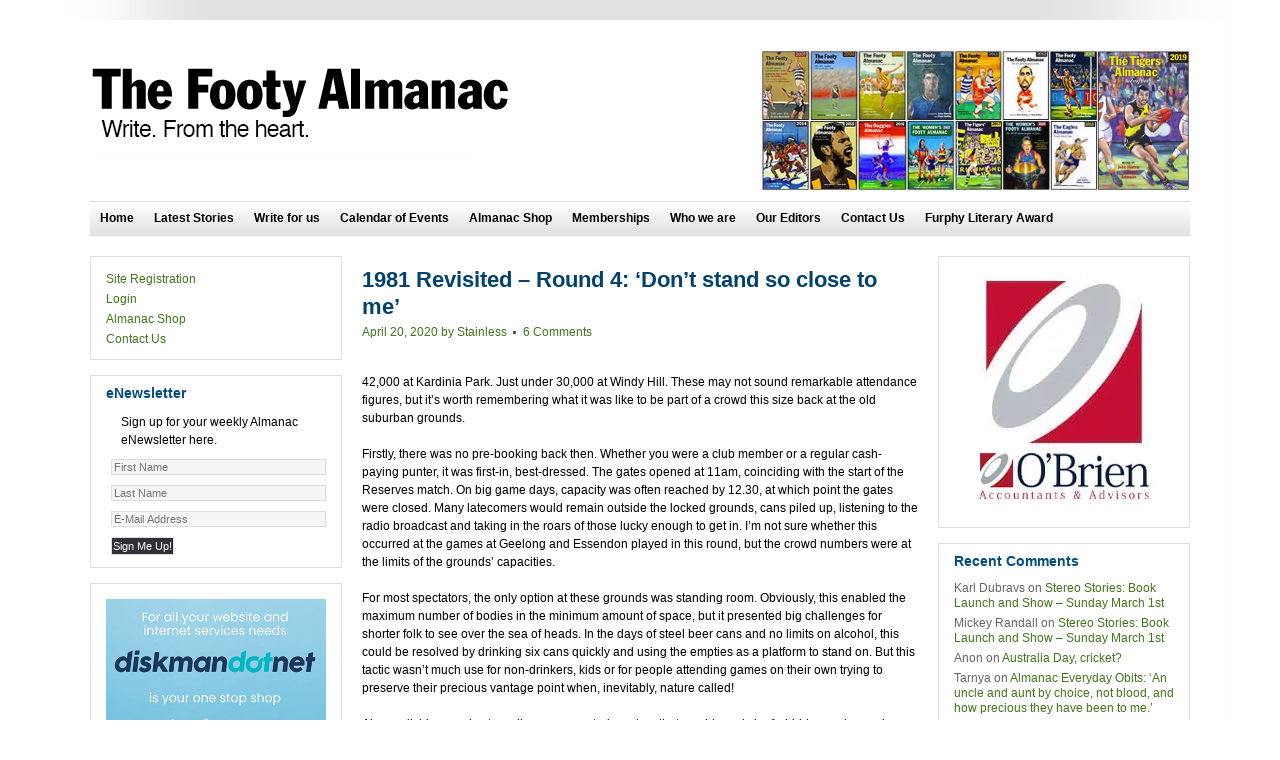

--- FILE ---
content_type: text/html; charset=UTF-8
request_url: https://www.footyalmanac.com.au/1981-revisited-round-4-18-and-20-april-1981-dont-stand-so-close-to-me/
body_size: 21081
content:
<!DOCTYPE html PUBLIC "-//W3C//DTD XHTML 1.0 Transitional//EN" "http://www.w3.org/TR/xhtml1/DTD/xhtml1-transitional.dtd">
<html xmlns="http://www.w3.org/1999/xhtml" lang="en-AU" xml:lang="en-AU">
<head profile="http://gmpg.org/xfn/11">
<meta http-equiv="Content-Type" content="text/html; charset=UTF-8" />
			<meta name="robots" content="noodp,noydir" />
		<meta name="viewport" content="width=device-width, initial-scale=1.0, maximum-scale=1.0"/><title>1981 Revisited &#8211; Round 4: &#8216;Don’t stand so close to me&#8217;</title>
<meta name='robots' content='max-image-preview:large' />
<link rel='dns-prefetch' href='//stats.wp.com' />
<link rel='preconnect' href='//i0.wp.com' />
<link rel='preconnect' href='//c0.wp.com' />
<link rel="alternate" type="application/rss+xml" title="The Footy Almanac &raquo; Feed" href="https://www.footyalmanac.com.au/feed/" />
<link rel="alternate" type="application/rss+xml" title="The Footy Almanac &raquo; Comments Feed" href="https://www.footyalmanac.com.au/comments/feed/" />
<link rel="alternate" type="application/rss+xml" title="The Footy Almanac &raquo; 1981 Revisited &#8211; Round 4: &#8216;Don’t stand so close to me&#8217; Comments Feed" href="https://www.footyalmanac.com.au/1981-revisited-round-4-18-and-20-april-1981-dont-stand-so-close-to-me/feed/" />
<link rel="alternate" title="oEmbed (JSON)" type="application/json+oembed" href="https://www.footyalmanac.com.au/wp-json/oembed/1.0/embed?url=https%3A%2F%2Fwww.footyalmanac.com.au%2F1981-revisited-round-4-18-and-20-april-1981-dont-stand-so-close-to-me%2F" />
<link rel="alternate" title="oEmbed (XML)" type="text/xml+oembed" href="https://www.footyalmanac.com.au/wp-json/oembed/1.0/embed?url=https%3A%2F%2Fwww.footyalmanac.com.au%2F1981-revisited-round-4-18-and-20-april-1981-dont-stand-so-close-to-me%2F&#038;format=xml" />
<link rel="canonical" href="https://www.footyalmanac.com.au/1981-revisited-round-4-18-and-20-april-1981-dont-stand-so-close-to-me/" />
		<!-- This site uses the Google Analytics by MonsterInsights plugin v9.11.1 - Using Analytics tracking - https://www.monsterinsights.com/ -->
							<script src="//www.googletagmanager.com/gtag/js?id=G-EL4KZ3W49H"  data-cfasync="false" data-wpfc-render="false" type="text/javascript" async></script>
			<script data-cfasync="false" data-wpfc-render="false" type="text/javascript">
				var mi_version = '9.11.1';
				var mi_track_user = true;
				var mi_no_track_reason = '';
								var MonsterInsightsDefaultLocations = {"page_location":"https:\/\/www.footyalmanac.com.au\/1981-revisited-round-4-18-and-20-april-1981-dont-stand-so-close-to-me\/"};
								if ( typeof MonsterInsightsPrivacyGuardFilter === 'function' ) {
					var MonsterInsightsLocations = (typeof MonsterInsightsExcludeQuery === 'object') ? MonsterInsightsPrivacyGuardFilter( MonsterInsightsExcludeQuery ) : MonsterInsightsPrivacyGuardFilter( MonsterInsightsDefaultLocations );
				} else {
					var MonsterInsightsLocations = (typeof MonsterInsightsExcludeQuery === 'object') ? MonsterInsightsExcludeQuery : MonsterInsightsDefaultLocations;
				}

								var disableStrs = [
										'ga-disable-G-EL4KZ3W49H',
									];

				/* Function to detect opted out users */
				function __gtagTrackerIsOptedOut() {
					for (var index = 0; index < disableStrs.length; index++) {
						if (document.cookie.indexOf(disableStrs[index] + '=true') > -1) {
							return true;
						}
					}

					return false;
				}

				/* Disable tracking if the opt-out cookie exists. */
				if (__gtagTrackerIsOptedOut()) {
					for (var index = 0; index < disableStrs.length; index++) {
						window[disableStrs[index]] = true;
					}
				}

				/* Opt-out function */
				function __gtagTrackerOptout() {
					for (var index = 0; index < disableStrs.length; index++) {
						document.cookie = disableStrs[index] + '=true; expires=Thu, 31 Dec 2099 23:59:59 UTC; path=/';
						window[disableStrs[index]] = true;
					}
				}

				if ('undefined' === typeof gaOptout) {
					function gaOptout() {
						__gtagTrackerOptout();
					}
				}
								window.dataLayer = window.dataLayer || [];

				window.MonsterInsightsDualTracker = {
					helpers: {},
					trackers: {},
				};
				if (mi_track_user) {
					function __gtagDataLayer() {
						dataLayer.push(arguments);
					}

					function __gtagTracker(type, name, parameters) {
						if (!parameters) {
							parameters = {};
						}

						if (parameters.send_to) {
							__gtagDataLayer.apply(null, arguments);
							return;
						}

						if (type === 'event') {
														parameters.send_to = monsterinsights_frontend.v4_id;
							var hookName = name;
							if (typeof parameters['event_category'] !== 'undefined') {
								hookName = parameters['event_category'] + ':' + name;
							}

							if (typeof MonsterInsightsDualTracker.trackers[hookName] !== 'undefined') {
								MonsterInsightsDualTracker.trackers[hookName](parameters);
							} else {
								__gtagDataLayer('event', name, parameters);
							}
							
						} else {
							__gtagDataLayer.apply(null, arguments);
						}
					}

					__gtagTracker('js', new Date());
					__gtagTracker('set', {
						'developer_id.dZGIzZG': true,
											});
					if ( MonsterInsightsLocations.page_location ) {
						__gtagTracker('set', MonsterInsightsLocations);
					}
										__gtagTracker('config', 'G-EL4KZ3W49H', {"forceSSL":"true","link_attribution":"true"} );
										window.gtag = __gtagTracker;										(function () {
						/* https://developers.google.com/analytics/devguides/collection/analyticsjs/ */
						/* ga and __gaTracker compatibility shim. */
						var noopfn = function () {
							return null;
						};
						var newtracker = function () {
							return new Tracker();
						};
						var Tracker = function () {
							return null;
						};
						var p = Tracker.prototype;
						p.get = noopfn;
						p.set = noopfn;
						p.send = function () {
							var args = Array.prototype.slice.call(arguments);
							args.unshift('send');
							__gaTracker.apply(null, args);
						};
						var __gaTracker = function () {
							var len = arguments.length;
							if (len === 0) {
								return;
							}
							var f = arguments[len - 1];
							if (typeof f !== 'object' || f === null || typeof f.hitCallback !== 'function') {
								if ('send' === arguments[0]) {
									var hitConverted, hitObject = false, action;
									if ('event' === arguments[1]) {
										if ('undefined' !== typeof arguments[3]) {
											hitObject = {
												'eventAction': arguments[3],
												'eventCategory': arguments[2],
												'eventLabel': arguments[4],
												'value': arguments[5] ? arguments[5] : 1,
											}
										}
									}
									if ('pageview' === arguments[1]) {
										if ('undefined' !== typeof arguments[2]) {
											hitObject = {
												'eventAction': 'page_view',
												'page_path': arguments[2],
											}
										}
									}
									if (typeof arguments[2] === 'object') {
										hitObject = arguments[2];
									}
									if (typeof arguments[5] === 'object') {
										Object.assign(hitObject, arguments[5]);
									}
									if ('undefined' !== typeof arguments[1].hitType) {
										hitObject = arguments[1];
										if ('pageview' === hitObject.hitType) {
											hitObject.eventAction = 'page_view';
										}
									}
									if (hitObject) {
										action = 'timing' === arguments[1].hitType ? 'timing_complete' : hitObject.eventAction;
										hitConverted = mapArgs(hitObject);
										__gtagTracker('event', action, hitConverted);
									}
								}
								return;
							}

							function mapArgs(args) {
								var arg, hit = {};
								var gaMap = {
									'eventCategory': 'event_category',
									'eventAction': 'event_action',
									'eventLabel': 'event_label',
									'eventValue': 'event_value',
									'nonInteraction': 'non_interaction',
									'timingCategory': 'event_category',
									'timingVar': 'name',
									'timingValue': 'value',
									'timingLabel': 'event_label',
									'page': 'page_path',
									'location': 'page_location',
									'title': 'page_title',
									'referrer' : 'page_referrer',
								};
								for (arg in args) {
																		if (!(!args.hasOwnProperty(arg) || !gaMap.hasOwnProperty(arg))) {
										hit[gaMap[arg]] = args[arg];
									} else {
										hit[arg] = args[arg];
									}
								}
								return hit;
							}

							try {
								f.hitCallback();
							} catch (ex) {
							}
						};
						__gaTracker.create = newtracker;
						__gaTracker.getByName = newtracker;
						__gaTracker.getAll = function () {
							return [];
						};
						__gaTracker.remove = noopfn;
						__gaTracker.loaded = true;
						window['__gaTracker'] = __gaTracker;
					})();
									} else {
										console.log("");
					(function () {
						function __gtagTracker() {
							return null;
						}

						window['__gtagTracker'] = __gtagTracker;
						window['gtag'] = __gtagTracker;
					})();
									}
			</script>
							<!-- / Google Analytics by MonsterInsights -->
		<style id='wp-img-auto-sizes-contain-inline-css' type='text/css'>
img:is([sizes=auto i],[sizes^="auto," i]){contain-intrinsic-size:3000px 1500px}
/*# sourceURL=wp-img-auto-sizes-contain-inline-css */
</style>
<link rel='stylesheet' id='footy-almanac-child-theme-css' href='https://www.footyalmanac.com.au/wp-content/themes/footyalmanac/style.css?ver=6.9' type='text/css' media='all' />
<style id='wp-emoji-styles-inline-css' type='text/css'>

	img.wp-smiley, img.emoji {
		display: inline !important;
		border: none !important;
		box-shadow: none !important;
		height: 1em !important;
		width: 1em !important;
		margin: 0 0.07em !important;
		vertical-align: -0.1em !important;
		background: none !important;
		padding: 0 !important;
	}
/*# sourceURL=wp-emoji-styles-inline-css */
</style>
<link rel='stylesheet' id='cpsh-shortcodes-css' href='https://www.footyalmanac.com.au/wp-content/plugins/column-shortcodes//assets/css/shortcodes.css?ver=1.0.1' type='text/css' media='all' />
<link rel='stylesheet' id='wp-biographia-bio-css' href='https://www.footyalmanac.com.au/wp-content/plugins/wp-biographia/public/css/wp-biographia.min.css?ver=6.9' type='text/css' media='all' />
<script type="text/javascript" src="https://c0.wp.com/c/6.9/wp-includes/js/jquery/jquery.min.js" id="jquery-core-js"></script>
<script type="text/javascript" src="https://c0.wp.com/c/6.9/wp-includes/js/jquery/jquery-migrate.min.js" id="jquery-migrate-js"></script>
<script type="text/javascript" src="https://www.footyalmanac.com.au/wp-content/plugins/wp-cart-for-digital-products/lib/jquery.external.lib.js?ver=6.9" id="jquery.external.lib.js-js"></script>
<script type="text/javascript" src="https://www.footyalmanac.com.au/wp-content/plugins/wp-cart-for-digital-products/lib/jquery.lightbox-0.5.pack.js?ver=6.9" id="jquery.lightbox-js"></script>
<script type="text/javascript" src="https://www.footyalmanac.com.au/wp-content/plugins/wp-cart-for-digital-products/lib/jquery.tools18.min.js?ver=6.9" id="jquery.tools-js"></script>
<script type="text/javascript" src="https://www.footyalmanac.com.au/wp-content/plugins/google-analytics-for-wordpress/assets/js/frontend-gtag.min.js?ver=9.11.1" id="monsterinsights-frontend-script-js" async="async" data-wp-strategy="async"></script>
<script data-cfasync="false" data-wpfc-render="false" type="text/javascript" id='monsterinsights-frontend-script-js-extra'>/* <![CDATA[ */
var monsterinsights_frontend = {"js_events_tracking":"true","download_extensions":"doc,pdf,ppt,zip,xls,docx,pptx,xlsx","inbound_paths":"[{\"path\":\"\\\/go\\\/\",\"label\":\"affiliate\"},{\"path\":\"\\\/recommend\\\/\",\"label\":\"affiliate\"}]","home_url":"https:\/\/www.footyalmanac.com.au","hash_tracking":"false","v4_id":"G-EL4KZ3W49H"};/* ]]> */
</script>
<link rel="https://api.w.org/" href="https://www.footyalmanac.com.au/wp-json/" /><link rel="alternate" title="JSON" type="application/json" href="https://www.footyalmanac.com.au/wp-json/wp/v2/posts/182358" /><link rel="EditURI" type="application/rsd+xml" title="RSD" href="https://www.footyalmanac.com.au/xmlrpc.php?rsd" />
<style type="text/css">
	.addw2p {
		list-style-type: none;
		list-style-image: none;
	}
</style>
<link type="text/css" rel="stylesheet" href="https://www.footyalmanac.com.au/wp-content/plugins/wp-cart-for-digital-products/wp_eStore_style.css" />
<link type="text/css" rel="stylesheet" href="https://www.footyalmanac.com.au/wp-content/plugins/wp-cart-for-digital-products/wp_eStore_custom_style.css" />
<script type="text/javascript">
	JS_WP_ESTORE_CURRENCY_SYMBOL = "$";
	JS_WP_ESTORE_VARIATION_ADD_STRING = "+";
	JS_WP_ESTORE_VARIATION_THOUSAND_SEPERATOR = ",";
	JS_WP_ESTORE_MINIMUM_PRICE_YOU_CAN_ENTER = "The minimum amount you can specify is ";
	</script><script type="text/javascript" src="https://www.footyalmanac.com.au/wp-content/plugins/wp-cart-for-digital-products/lib/eStore_read_form.js"></script>	<style>img#wpstats{display:none}</style>
		<link rel="icon" href="https://www.footyalmanac.com.au/wp-content/themes/footyalmanac/images/favicon.ico" />
<!-- Google tag (gtag.js) -->
<script async src="https://www.googletagmanager.com/gtag/js?id=G-3ML5WLXZJY"></script>
<script>
  window.dataLayer = window.dataLayer || [];
  function gtag(){dataLayer.push(arguments);}
  gtag('js', new Date());

  gtag('config', 'G-3ML5WLXZJY');
</script><style type="text/css">.recentcomments a{display:inline !important;padding:0 !important;margin:0 !important;}</style></head>
<body class="wp-singular post-template-default single single-post postid-182358 single-format-standard wp-theme-genesis wp-child-theme-footyalmanac header-image sidebar-content-sidebar"><div id="wrap"><div id="header"><div class="wrap"><div id="title-area"><p id="title"><a href="https://www.footyalmanac.com.au/">The Footy Almanac</a></p><p id="description">Write. From the Heart.</p></div><div class="widget-area header-widget-area"><div id="text-5" class="widget widget_text"><div class="widget-wrap">			<div class="textwidget"><p><a href="https://www.footyalmanac.com.au/almanac-shop/buy-an-almanac/"><img fetchpriority="high" decoding="async" width="586" height="192" data-recalc-dims="1" class="aligncenter wp-image-178149 size-full" src="https://i0.wp.com/www.footyalmanac.com.au/wp-content/uploads/footylalmanac2020-header.jpg?w=400&#038;ssl=1" alt="" srcset="https://i0.wp.com/www.footyalmanac.com.au/wp-content/uploads/footylalmanac2020-header.jpg?w=586&amp;ssl=1 586w, https://i0.wp.com/www.footyalmanac.com.au/wp-content/uploads/footylalmanac2020-header.jpg?resize=300%2C98&amp;ssl=1 300w, https://i0.wp.com/www.footyalmanac.com.au/wp-content/uploads/footylalmanac2020-header.jpg?resize=150%2C49&amp;ssl=1 150w" sizes="(max-width: 586px) 100vw, 586px" /></a></p>
</div>
		</div></div>
</div></div></div><div id="nav"><div class="wrap"><ul id="menu-main-menu" class="menu genesis-nav-menu menu-primary js-superfish"><li id="menu-item-44248" class="menu-item menu-item-type-custom menu-item-object-custom menu-item-home menu-item-44248"><a href="https://www.footyalmanac.com.au/">Home</a></li>
<li id="menu-item-162021" class="menu-item menu-item-type-post_type menu-item-object-page menu-item-162021"><a href="https://www.footyalmanac.com.au/latest-stories/">Latest Stories</a></li>
<li id="menu-item-27150" class="menu-item menu-item-type-post_type menu-item-object-page menu-item-27150"><a href="https://www.footyalmanac.com.au/write-for-us/">Write for us</a></li>
<li id="menu-item-27147" class="menu-item menu-item-type-post_type menu-item-object-page menu-item-27147"><a href="https://www.footyalmanac.com.au/calendar-of-events/">Calendar of Events</a></li>
<li id="menu-item-97973" class="menu-item menu-item-type-post_type menu-item-object-page menu-item-97973"><a href="https://www.footyalmanac.com.au/almanac-shop/">Almanac Shop</a></li>
<li id="menu-item-69633" class="menu-item menu-item-type-post_type menu-item-object-page menu-item-69633"><a href="https://www.footyalmanac.com.au/memberships/">Memberships</a></li>
<li id="menu-item-82224" class="menu-item menu-item-type-post_type menu-item-object-page menu-item-82224"><a href="https://www.footyalmanac.com.au/about-us/">Who we are</a></li>
<li id="menu-item-191510" class="menu-item menu-item-type-post_type menu-item-object-page menu-item-191510"><a href="https://www.footyalmanac.com.au/our-editors/">Our Editors</a></li>
<li id="menu-item-43917" class="menu-item menu-item-type-post_type menu-item-object-page menu-item-43917"><a href="https://www.footyalmanac.com.au/contact-us/">Contact Us</a></li>
<li id="menu-item-241143" class="menu-item menu-item-type-taxonomy menu-item-object-category menu-item-241143"><a href="https://www.footyalmanac.com.au/category/not-just-sport/almanac-literary/furphy-literary-award/">Furphy Literary Award</a></li>
</ul></div></div><div id="inner">


	<div id="inner" class="site-content">
		<div id="content-sidebar-wrap">
		
		 <div id="content" class="hfeed">
				    <div class="post">
	
        <h1 id="post-182358">1981 Revisited &#8211; Round 4: &#8216;Don’t stand so close to me&#8217;</h1>
		<div class="post-info"><span class="date published time" title="2020-04-20T13:11:13+10:00">April 20, 2020</span>  by <span class="author vcard"><span class="fn"><a href="https://www.footyalmanac.com.au/author/stainless/" rel="author">Stainless</a></span></span> <span class="post-comments"><a href="https://www.footyalmanac.com.au/1981-revisited-round-4-18-and-20-april-1981-dont-stand-so-close-to-me/#comments">6 Comments</a></span> </div>
        <div class="entrytext">
            <p>&nbsp;</p>
<p>42,000 at Kardinia Park. Just under 30,000 at Windy Hill. These may not sound remarkable attendance figures, but it’s worth remembering what it was like to be part of a crowd this size back at the old suburban grounds.</p>
<p>&nbsp;</p>
<p>Firstly, there was no pre-booking back then. Whether you were a club member or a regular cash-paying punter, it was first-in, best-dressed. The gates opened at 11am, coinciding with the start of the Reserves match. On big game days, capacity was often reached by 12.30, at which point the gates were closed. Many latecomers would remain outside the locked grounds, cans piled up, listening to the radio broadcast and taking in the roars of those lucky enough to get in. I’m not sure whether this occurred at the games at Geelong and Essendon played in this round, but the crowd numbers were at the limits of the grounds’ capacities.</p>
<p>&nbsp;</p>
<p>For most spectators, the only option at these grounds was standing room. Obviously, this enabled the maximum number of bodies in the minimum amount of space, but it presented big challenges for shorter folk to see over the sea of heads. In the days of steel beer cans and no limits on alcohol, this could be resolved by drinking six cans quickly and using the empties as a platform to stand on. But this tactic wasn’t much use for non-drinkers, kids or for people attending games on their own trying to preserve their precious vantage point when, inevitably, nature called!</p>
<p>&nbsp;</p>
<p>Above all, big crowds at small venues created crushes that would surely be forbidden under modern health and safety regulations. There were times when I was in crowds so packed that it was virtually impossible to move from my spot. Fortunately, Australian football crowds never indulged in the manic surges of their UK soccer counterparts. Fights sometimes broke out, but they were remarkably rare considering our close confines, the booze and the free mixing of rival supporters. We were never subjected to segregation or the infamous fences and “pens” that resulted in fatal disasters such as Hillsborough.</p>
<p>&nbsp;</p>
<p>In short, I never felt in danger venturing onto the terraces at the old VFL venues, but the experience was always one of nervous, excited anticipation of the unexpected. Invariably, the crowds were loud, colourful and their banter was &#8220;fruity&#8221; to say the least. Did the primitive facilities simply discourage more refined folk from attending or did they bring out our more basic characteristics? I’ve got no doubt that once I’d passed through the turnstiles, my behaviour quickly morphed from preppy middle-class school-boy to loud-mouth Richmond barracker. It was rebellious. It was exhilarating. My love of going to the footy has endured into the age of all-seater stadiums and theatregoer crowds, but it was forged among the duffle-coated throng with their ghetto blasters and their one-eyed, foul-mouthed devotion for the team.</p>
<p>&nbsp;</p>
<p>Yet even as the fans thronged in their thousands to stand at those traditional venues in the glorious weather of Easter 1981, the winds of change were blowing. North Melbourne played the role of disruptor and ally of the VFL by agreeing to switch its home game against Richmond from Arden Street to VFL Park. Amidst confident predictions of a crowd of 60,000, the rather disappointing turnout of 48,000 was glossed over by League boss, Allen Aylett:</p>
<p>&nbsp;</p>
<p>&#8220;There were around 28,000 more people at the game at VFL Park than would have attended at North Melbourne. The move was a big plus for football and North Melbourne have displayed a lead that I hope other clubs will follow,&#8221; Aylett said.</p>
<p>&nbsp;</p>
<p>Whilst North was the principal beneficiary of a $100,000 gate (probably three times what it would have generated at Arden Street), the loss of home ground advantage played massively into Richmond’s hands. The Kangaroos were well-beaten by a Richmond outfit that was starting to show glimpses of its 1980 form.</p>
<p>&nbsp;</p>
<p>In the other two games played on Easter Saturday, Fitzroy overwhelmed South Melbourne with a 16-goal second half (the power-packed forward line of Rendell, Quinlan and Conlan contributing 16 goals between them), <a href="https://youtu.be/KQmnm8_-HTw">https://youtu.be/KQmnm8_-HTw</a></p>
<p>&nbsp;</p>
<p><iframe src="https://www.youtube.com/embed/KQmnm8_-HTw" width="500" height="290" frameborder="0" allowfullscreen="allowfullscreen"></iframe></p>
<p>&nbsp;</p>
<p>&nbsp;</p>
<p>While St Kilda, despite logging a whopping 32 points, including eight straight at the start of the game, were untroubled in downing Melbourne at the MCG.</p>
<p>&nbsp;</p>
<p>On Easter Monday, the three visiting teams all won hard-fought affairs leaving the home sides all mired in the bottom four after four rounds.</p>
<p>&nbsp;</p>
<p>Late withdrawals of Daicos, Kink and Shaw didn’t prevent Collingwood from grinding their way to a narrow win over Geelong. Terry Bright’s five goal haul out of nine for the home side was overshadowed by six of eleven from Craig Davis, including all five in the second half and the sealer moments before full time.</p>
<p>&nbsp;</p>
<p><iframe src="https://www.youtube.com/embed/h5xmdK1Kvac" width="500" height="400" frameborder="0" allowfullscreen="allowfullscreen"></iframe></p>
<p>&nbsp;</p>
<p>In contrast, at Footscray, the goals were shared across 17 players, none scoring more than two. Carlton mirrored their unbeaten rival’s effort at the other end of the Geelong Road, overcoming a slow start to run out five goal victors.</p>
<p>&nbsp;</p>
<p>At Windy Hill, Hawthorn led all day but never by enough to shake off the Bombers completely.</p>
<p>&nbsp;</p>
<p>Keep those recollections coming. It’s only 39 years ago!</p>
<p><strong> </strong></p>
<p><strong>ROUND 4 RESULTS</strong></p>
<p>&nbsp;</p>
<p><strong>NORTH MELBOURNE v RICHMOND</strong></p>
<p><strong>Richmond 4.5 9.12 14.17 17.22 (124)</strong></p>
<p><strong>North Melb. 2.4 4.8 7.12 13.17 (95)</strong></p>
<p>&nbsp;</p>
<p><strong>RICHMOND — Goals: </strong>Roach 6, Bartlett 4, Tempany 2, Cloke 2, Raines, Nugent, Sarah.</p>
<p><strong>NORTH MELBOURNE: </strong>Reeves 3, Spencer 2, Good 2, Boyse, Kelly, Hodgeman, Payne, Jarrott, Smith.</p>
<p>&nbsp;</p>
<p><strong>RICHMOND — Best: </strong>Raines, Weightman, Wood, Tempany, Bartlett, Sarah.</p>
<p><strong>NORTH MELBOURNE: </strong>Glendinning, Good, W. Schimmelbusch, Jarrott.</p>
<p>&nbsp;</p>
<p><strong>Umpires: </strong>Robinson, Smith.</p>
<p><strong>Attendance </strong>at VFL Park: 48,528. <strong>Receipts: </strong>$102,744.</p>
<p><strong> </strong></p>
<p><strong>GEELONG v COLLINGWOOD</strong></p>
<p><strong>Collingwood 2.5 6.9 8.9 11.10 (76)</strong></p>
<p><strong>Geelong 5.2 6.4 7.11 9.14 (68)</strong></p>
<p>&nbsp;</p>
<p><strong>COLLINGWOOD — Goals: </strong>Davis 6, Morris 3, Stewart, Moore.</p>
<p><strong>GEELONG: </strong>Bright 5, Clarke 2, Middlemiss, Witcombe.</p>
<p>&nbsp;</p>
<p><strong>COLLINGWOOD — Best: </strong>Byrne, Moore, Allan, Davis, Morris.</p>
<p><strong>GEELONG: </strong>Malarkey, I. Nankervis, Yeates, Turner, Bright.</p>
<p>&nbsp;</p>
<p><strong>Umpires: </strong>Nash, Deller.</p>
<p><strong>Attendance </strong>at Kardinia Park: 42,395. <strong>Receipts: </strong>$83,031.</p>
<p><strong> </strong></p>
<p><strong>FOOTSCRAY v CARLTON</strong></p>
<p><strong>Carlton 2.4 4.7 10.9 15.14 (104)</strong></p>
<p><strong>Footscray 3.4 4.8 8.9 11.10 (76)</strong></p>
<p>&nbsp;</p>
<p><strong>CARLTON — Goals: </strong>Fitzpatrick 2, Armstrong 2, Whitnall 2, Doull 2, Bosustow 2, McConville 2, Wells, Jones, Fitzpatrick, Maclure.</p>
<p><strong>FOOTSCRAY: </strong>Edmond 2, Whitten 2, Jennings 2, McKenna2, Loveless, Ford, Dunstan.</p>
<p>&nbsp;</p>
<p><strong>CARLTON — Best: </strong>Maylin, Perovic, Hunter, Ashman, Southby.</p>
<p><strong>FOOTSCRAY: </strong>Jennings, Hampshire, Egan, Hawkins, N. Cordy, Dunstan.</p>
<p>&nbsp;</p>
<p><strong>Umpires: </strong>James, Fellows.</p>
<p><strong>Attendance </strong>at VFL Park: 27,299. <strong>Receipts: </strong>$52,980.</p>
<p><strong> </strong></p>
<p><strong>ESSENDON v HAWTHORN</strong></p>
<p><strong>Hawthorn 3.4 8.10 11.12 13.16 (94)</strong></p>
<p><strong>Essendon 2.1 4.3 8.5 11.13 (79)</strong></p>
<p>&nbsp;</p>
<p><strong>HAWTHORN — Goals: </strong>Moncrieff 5<strong>, </strong>Davis 3, Robertson 2, Wallace, Tuck, Considine.</p>
<p><strong>ESSENDON: </strong>Andrews 3, Buhagiar 2, Crow 2, Carman, Burdett, Foreman, Hawker.</p>
<p>&nbsp;</p>
<p><strong>HAWTHORN — Best: </strong>Tuck, Scott, Moore, Wallace, Moncrieff, Greene.</p>
<p><strong>ESSENDON: </strong>Andrews, Hawker, Clarke, Carey, Buhagiar.</p>
<p>&nbsp;</p>
<p><strong>Umpires: </strong>Cameron, Sawers.</p>
<p><strong>Attendance </strong>at Windy Hill: 29,597. <strong>Receipts: </strong>$55,170.</p>
<p><strong> </strong></p>
<p><strong>FITZROY v SOUTH MELBOURNE</strong></p>
<p><strong>Fitzroy 3.2 9.9 17.12 25.19 (169)</strong></p>
<p><strong>South Melb. 6.5 9.7 12.11 14.16 (100)</strong></p>
<p>&nbsp;</p>
<p><strong>FITZROY — Goals: </strong>Rendell 7, Quinlan 5, Conlan 4, Parish 3, Mugavin 2, McMahon, McCarthy, Wilson, Harris.</p>
<p><strong>SOUTH MELBOURNE: </strong>J. Roberts 5, Taylor 3, T. Morwood 2, Foschini 2, G. Smith, Jackson.</p>
<p>&nbsp;</p>
<p><strong>FITZROY — Best: </strong>Conlan, Rendell, McMahon, Alexander, Quinlan, Taylor.</p>
<p><strong>SOUTH MELBOURNE: </strong>J. Roberts, Teasdale, Taylor, Foschini.</p>
<p>&nbsp;</p>
<p><strong>Umpires: </strong>Chapman, Dye.</p>
<p><strong>Attendance </strong>at Junction Oval: 15,635. <strong>Receipts: </strong>$29,540.</p>
<p><strong> </strong></p>
<p><strong>MELBOURNE v ST. KILDA</strong></p>
<p><strong>St. Kilda 4.8 6.14 10.23 16.32 (128)</strong></p>
<p><strong>Melbourne 1.5 4.9 8.13 10.16 (76)</strong></p>
<p>&nbsp;</p>
<p><strong>ST KILDA — Goals: </strong>Roberts 5, Faletic 2, Lofts, Breen, Dunne, Thomas, Herbert, Sarau, Mildenhall, Nettlefold, Brown.</p>
<p><strong>MELBOURNE: </strong>Jackson 3, Catoggio 2, Healy 2, McGlashan, Seddon, Moir.</p>
<p>&nbsp;</p>
<p><strong>ST KILDA — Best: </strong>Cox, Thomas, Fidler, Dunne, Elphinstone.</p>
<p><strong>MELBOURNE: </strong>Giles, Baker, Crosswell, Moir, §eddon.</p>
<p>&nbsp;</p>
<p><strong>Umpires: </strong>Sutcliffe, Howe.</p>
<p><strong>Attendance </strong>at MCG: 36,488.<strong> Receipts: </strong>$88,251</p>
<p><strong> </strong></p>
<p><strong>TOTAL ATTENDANCE: 199,942</strong></p>
<p><strong>TOTAL RECEIPTS: $411,716</strong></p>
<p>&nbsp;</p>
<p><strong>LADDER</strong></p>
<table style="height: 301px;" width="476">
<tbody>
<tr>
<td></td>
<td><strong>P</strong></td>
<td><strong>W</strong></td>
<td><strong>L</strong></td>
<td><strong>D</strong></td>
<td><strong>F</strong></td>
<td><strong>A</strong></td>
<td><strong>%</strong></td>
<td><strong>P</strong></td>
</tr>
<tr>
<td><strong>COLLINGWOOD</strong></td>
<td>4</td>
<td>4</td>
<td>0</td>
<td>0</td>
<td>570</td>
<td>420</td>
<td>135.7</td>
<td>16</td>
</tr>
<tr>
<td><strong>CARLTON</strong></td>
<td>4</td>
<td>4</td>
<td>0</td>
<td>0</td>
<td>479</td>
<td>357</td>
<td>134.2</td>
<td>16</td>
</tr>
<tr>
<td><strong>RICHMOND</strong></td>
<td>4</td>
<td>3</td>
<td>1</td>
<td>0</td>
<td>469</td>
<td>463</td>
<td>101.3</td>
<td>12</td>
</tr>
<tr>
<td><strong>ST KILDA</strong></td>
<td>4</td>
<td>2</td>
<td>2</td>
<td>0</td>
<td>527</td>
<td>450</td>
<td>117.1</td>
<td>8</td>
</tr>
<tr>
<td><strong>FITZROY</strong></td>
<td>4</td>
<td>2</td>
<td>2</td>
<td>0</td>
<td>549</td>
<td>477</td>
<td>115.1</td>
<td>8</td>
</tr>
<tr>
<td>North Melbourne</td>
<td>4</td>
<td>2</td>
<td>2</td>
<td>0</td>
<td>455</td>
<td>421</td>
<td>108.1</td>
<td>8</td>
</tr>
<tr>
<td>Hawthorn</td>
<td>4</td>
<td>2</td>
<td>2</td>
<td>0</td>
<td>470</td>
<td>453</td>
<td>103.8</td>
<td>8</td>
</tr>
<tr>
<td>Geelong</td>
<td>4</td>
<td>2</td>
<td>2</td>
<td>0</td>
<td>343</td>
<td>370</td>
<td>92.7</td>
<td>8</td>
</tr>
<tr>
<td>Essendon</td>
<td>4</td>
<td>1</td>
<td>3</td>
<td>0</td>
<td>375</td>
<td>387</td>
<td>96.9</td>
<td>4</td>
</tr>
<tr>
<td>South Melbourne</td>
<td>4</td>
<td>1</td>
<td>3</td>
<td>0</td>
<td>446</td>
<td>576</td>
<td>77.4</td>
<td>4</td>
</tr>
<tr>
<td>Melbourne</td>
<td>4</td>
<td>1</td>
<td>3</td>
<td>0</td>
<td>418</td>
<td>555</td>
<td>75.3</td>
<td>4</td>
</tr>
<tr>
<td>Footscray</td>
<td>4</td>
<td>0</td>
<td>4</td>
<td>0</td>
<td>387</td>
<td>559</td>
<td>69.2</td>
<td>0</td>
</tr>
</tbody>
</table>
<p>&nbsp;</p>
<p style="text-align: center;">No newspaper links are available for this round.</p>
<p>&nbsp;</p>
<p style="text-align: center;">To read further stories from <strong>&#8216;1981 Revisited&#8230;.&#8217;</strong> click <strong><a href="https://www.footyalmanac.com.au/category/general-footy-writing/1981/">HERE</a></strong></p>
<p style="text-align: left;"><strong> </strong></p>
<p>Our writers are independent contributors. The opinions expressed in their articles are their own. They are not the views, nor do they reflect the views, of Malarkey Publications.</p>
<p>&nbsp;</p>
<p style="text-align: center;" align="center"><strong><span style="color: red;">Do you really enjoy the Almanac concept?</span></strong><span style="color: red;"><br />
</span><span style="color: black;">And want to ensure it continues in its current form, and better? To help keep things ticking over please</span><span style="color: red;"> <strong>consider </strong></span><span style="color: red;"><strong>making your own contribution.</strong></span></p>
<p align="center">Become an Almanac (annual) member – <a href="https://www.footyalmanac.com.au/memberships/"><span style="color: #0000ff;">CLICK HERE</span></a></p>
<p>&nbsp;</p>
<p><img data-recalc-dims="1" loading="lazy" decoding="async" class="size-full wp-image-163597 aligncenter" src="https://i0.wp.com/www.footyalmanac.com.au/wp-content/uploads/FA-logo-laptop-with-Sherrin-5.jpg?resize=270%2C228&#038;ssl=1" alt="" width="270" height="228" srcset="https://i0.wp.com/www.footyalmanac.com.au/wp-content/uploads/FA-logo-laptop-with-Sherrin-5.jpg?w=270&amp;ssl=1 270w, https://i0.wp.com/www.footyalmanac.com.au/wp-content/uploads/FA-logo-laptop-with-Sherrin-5.jpg?resize=150%2C127&amp;ssl=1 150w" sizes="auto, (max-width: 270px) 100vw, 270px" /></p>
 <!-- WP Biographia v4.0.0 -->
<div class="wp-biographia-container-around" style="background-color: #E0DCDC; border: 1px solid #000000;"><div class="wp-biographia-pic" style="height:100px; width:100px;"><img loading="lazy" decoding="async" src="https://www.footyalmanac.com.au/wp-content/plugins/user-avatar/user-avatar-pic.php?src=https://www.footyalmanac.com.au/wp-content/uploads/avatars/181/1587091203-bpfull.jpg&#038;w=100&#038;id=181&#038;random=1656298606" alt="" class=" avatar  avatar-100  photo user-181-avatar" width="100" height="100" /></div><div class="wp-biographia-text"><h3>About <a href="https://www.footyalmanac.com.au/author/stainless/" title="Sam Steele">Sam Steele</a></h3><p>50 years a Richmond supporter.  Enjoying a bounteous time after 37 years of drought.  Should've been a farmer!</p><div class="wp-biographia-links"><small><ul class="wp-biographia-list wp-biographia-list-text"><li><a href="/cdn-cgi/l/email-protection#bccf9a9f8d8d8a87d9d99a9f8d8c8487d9da9a9f858b87d19a9f8d8c89879a9f8d8c84879a9f8d8e8d878d9a9f8a88879a9f858487d5db9a9f8d8d8e879a9f8d8d8d879a9f8d8d8c879a9f8d8c8c87929a9f8585879a9f8d8d8d879a9f8d8c8587" target="_blank" title="Send Sam Steele Mail" class="wp-biographia-link-text">Mail</a></li> | <li><a href="https://www.footyalmanac.com.au/author/stainless/" target="_blank" title="More Posts By Sam Steele" class="wp-biographia-link-text">More Posts</a></li></ul></small></div></div></div><!-- WP Biographia v4.0.0 -->
				 <a href="https://www.footyalmanac.com.au"><center><img src="https://www.footyalmanac.com.au/wp-content/uploads/fa-banner-1.jpg" /></center></a>
			<div id="comments"><h3>Comments</h3><ol class="comment-list">
	<li class="comment even thread-even depth-1" id="comment-1135346">

		
		<div class="comment-header">
			<div class="comment-author vcard">
				<img alt='' src='https://secure.gravatar.com/avatar/bb3cfeef5b660989d553f83f9cf91644863c51f124f80d20f54c1837aab989d3?s=48&#038;d=mm&#038;r=g' srcset='https://secure.gravatar.com/avatar/bb3cfeef5b660989d553f83f9cf91644863c51f124f80d20f54c1837aab989d3?s=96&#038;d=mm&#038;r=g 2x' class='avatar avatar-48wp-user-avatar wp-user-avatar-48 alignnone photo' height='48' width='48' loading='lazy' decoding='async'/>				<cite class="fn">Glen!</cite>
				<span class="says">
				says				</span>
			</div>

			<div class="comment-meta commentmetadata">
				<a href="https://www.footyalmanac.com.au/1981-revisited-round-4-18-and-20-april-1981-dont-stand-so-close-to-me/#comment-1135346">April 18, 2020 at 7:06 am</a>
							</div>
		</div>

		<div class="comment-content">
			
			<p>Yep Stainless, i was one of the 42.395 at Kardinia Park that day. Revenge was sought for the 4 point loss in the 1980 preliminary final, a game which had been a classic case of &#8216;we wuz robbed!&#8217; In the 1981 clash a good first quarter inspired many to prepare to savour the sweet taste of revenge. Alas, not to be.</p>
<p>If the memory is correct the &#8216;Pies had some key players pull out just prior to the game, yet they were still too good for the home side. Looking at their goal kickers, Craig Davis and Kevin Morris tallied 9 of their 11. These pair were part of Tommy Hafey&#8217;s &#8216;foreign legion&#8217; of good, average players who got them into September action, but weren&#8217;t able to match their classier opponents come the big day.</p>
<p>Stainless, i don&#8217;t know if you&#8217;ve seen it but, some where in the vault of Almanac postings is one i wrote of the 1980 Easter weekend clash at Kardinia Park where the home side won; just.</p>
<p>Glen!</p>
		</div>

		<div class="reply">
					</div>

		</li><!-- #comment-## -->

	<li class="comment odd alt thread-odd thread-alt depth-1" id="comment-1135364">

		
		<div class="comment-header">
			<div class="comment-author vcard">
				<img alt='' src='https://secure.gravatar.com/avatar/500ad30edd33a32934190cd4ebf7aa852b8a262401a98a0672e3151729be88bb?s=48&#038;d=mm&#038;r=g' srcset='https://secure.gravatar.com/avatar/500ad30edd33a32934190cd4ebf7aa852b8a262401a98a0672e3151729be88bb?s=96&#038;d=mm&#038;r=g 2x' class='avatar avatar-48wp-user-avatar wp-user-avatar-48 alignnone photo' height='48' width='48' loading='lazy' decoding='async'/>				<cite class="fn">Daryl Schramm</cite>
				<span class="says">
				says				</span>
			</div>

			<div class="comment-meta commentmetadata">
				<a href="https://www.footyalmanac.com.au/1981-revisited-round-4-18-and-20-april-1981-dont-stand-so-close-to-me/#comment-1135364">April 18, 2020 at 12:52 pm</a>
							</div>
		</div>

		<div class="comment-content">
			
			<p>Was that Doug Cox named best for the Saints? Played at West Torrens.</p>
		</div>

		<div class="reply">
					</div>

		</li><!-- #comment-## -->

	<li class="comment byuser comment-author-swish even thread-even depth-1" id="comment-1135366">

		
		<div class="comment-header">
			<div class="comment-author vcard">
				<img src="https://www.footyalmanac.com.au/wp-content/plugins/user-avatar/user-avatar-pic.php?src=https://www.footyalmanac.com.au/wp-content/uploads/avatars/4584/1407240340-bpfull.jpg&#038;w=48&#038;id=4584&#038;random=1656298606" alt="" class=" avatar  avatar-48 wp-user-avatar wp-user-avatar-48 alignnone photo user-4584-avatar" width="48" height="48" />				<cite class="fn">Mark 'Swish' Schwerdt</cite>
				<span class="says">
				says				</span>
			</div>

			<div class="comment-meta commentmetadata">
				<a href="https://www.footyalmanac.com.au/1981-revisited-round-4-18-and-20-april-1981-dont-stand-so-close-to-me/#comment-1135366">April 18, 2020 at 2:06 pm</a>
							</div>
		</div>

		<div class="comment-content">
			
			<p>That was indeed the Doug Cox DS &#8211; he had four kicks and five handballs, presumably on Jacko, who seemed to have done ok from limited opportunities. Jackson, in his first league season, had kicked 4,6 and 8 goals in the first three rounds, so perhaps someone thought that Cox was indeed a matchwinner.</p>
<p>Without stealing any of Stainless&#8217; future thunder, Jackson kicked 76.28 in a team with a 1-21 record that year.</p>
<p>Jacko&#8217;s career numbers were 82 games (20 wins, 62 losses), 308.144, 105 frees for, 249 against.</p>
		</div>

		<div class="reply">
					</div>

		</li><!-- #comment-## -->

	<li class="comment odd alt thread-odd thread-alt depth-1" id="comment-1135452">

		
		<div class="comment-header">
			<div class="comment-author vcard">
				<img src="https://www.footyalmanac.com.au/wp-content/plugins/user-avatar/user-avatar-pic.php?src=https://www.footyalmanac.com.au/wp-content/uploads/avatars/181/1587091203-bpfull.jpg&#038;w=48&#038;id=181&#038;random=1656298606" alt="" class=" avatar  avatar-48 wp-user-avatar wp-user-avatar-48 alignnone photo user-181-avatar" width="48" height="48" />				<cite class="fn">Stainless</cite>
				<span class="says">
				says				</span>
			</div>

			<div class="comment-meta commentmetadata">
				<a href="https://www.footyalmanac.com.au/1981-revisited-round-4-18-and-20-april-1981-dont-stand-so-close-to-me/#comment-1135452">April 19, 2020 at 2:08 pm</a>
							</div>
		</div>

		<div class="comment-content">
			
			<p>Thanks folks.<br />
Glen &#8211; I do recall your piece on Geelong&#8217;s 1980 win over Hawthorn.  The Cattery was a very different place back then.  Even in those days of standing room, I can&#8217;t recall seeing a bigger crowd than the 42,000 on this Easter Monday.  It must have been a crush?<br />
Daryl and Mark &#8211; without stealing my own thunder, Doug Cox will figure more prominently in this season retrospective.  And I guess Jacko will need a mention or two as well.  At the time, we Richmond folk had some fondness for him having kicked 132 goals in our Reserves team in 1980.  We like to claim that his cult figure status began that year, well before his televised antics at Melbourne.  It&#8217;s a pity his crazy capers overshadowed the fact that he was a seriously good footballer.</p>
		</div>

		<div class="reply">
					</div>

		</li><!-- #comment-## -->

	<li class="comment byuser comment-author-jth even thread-even depth-1" id="comment-1135572">

		
		<div class="comment-header">
			<div class="comment-author vcard">
				<img src="https://www.footyalmanac.com.au/wp-content/plugins/user-avatar/user-avatar-pic.php?src=https://www.footyalmanac.com.au/wp-content/uploads/avatars/2/1516230442-bpfull.jpg&#038;w=48&#038;id=2&#038;random=1656298606" alt="" class=" avatar  avatar-48 wp-user-avatar wp-user-avatar-48 alignnone photo user-2-avatar" width="48" height="48" />				<cite class="fn"><a href="https://www.footyalmanac.com.au" class="url" rel="ugc">John Harms</a></cite>
				<span class="says">
				says				</span>
			</div>

			<div class="comment-meta commentmetadata">
				<a href="https://www.footyalmanac.com.au/1981-revisited-round-4-18-and-20-april-1981-dont-stand-so-close-to-me/#comment-1135572">April 20, 2020 at 3:54 pm</a>
							</div>
		</div>

		<div class="comment-content">
			
			<p>Brilliant Stainless. So many memories.</p>
<p>Firstly, how&#8217;s the Malarkey dash through the guts and then the ball-bursting torp! </p>
<p>On big crowds, I recall the moment that Channel 7 crossed to Melbourne &#8211; after a two-minute inro from Ken Hose and Bruce Burgoyne. YOu&#8217;d be deposited into the suburbn ground just as teams were coming our and getting ready. You could feel the atmosphere of the crowd &#8211; the tight fit. I especially recall Vic Park and Arden St. The autumn sun in tha faces of the mob at the Yarra Falls end. The cityscape in the bckground.</p>
<p>Magic.</p>
<p>And then later in theseason, the wintry conditions.</p>
<p>Loving these.<br />
JTH</p>
		</div>

		<div class="reply">
					</div>

		</li><!-- #comment-## -->

	<li class="comment odd alt thread-odd thread-alt depth-1" id="comment-1382804">

		
		<div class="comment-header">
			<div class="comment-author vcard">
				<img alt='' src='https://secure.gravatar.com/avatar/f3f3f66ed686f0205fa0211ef15d53b310b3a780100620e9e48520f5eded13ea?s=48&#038;d=mm&#038;r=g' srcset='https://secure.gravatar.com/avatar/f3f3f66ed686f0205fa0211ef15d53b310b3a780100620e9e48520f5eded13ea?s=96&#038;d=mm&#038;r=g 2x' class='avatar avatar-48wp-user-avatar wp-user-avatar-48 alignnone photo' height='48' width='48' loading='lazy' decoding='async'/>				<cite class="fn">Peter</cite>
				<span class="says">
				says				</span>
			</div>

			<div class="comment-meta commentmetadata">
				<a href="https://www.footyalmanac.com.au/1981-revisited-round-4-18-and-20-april-1981-dont-stand-so-close-to-me/#comment-1382804">July 3, 2025 at 8:58 am</a>
							</div>
		</div>

		<div class="comment-content">
			
			<p>John Harms, I do not recall this. Can you describe further? What was this? Do you recall the year(s) this happened? This occurred on Saturday&#8217;s around game time?</p>
		</div>

		<div class="reply">
					</div>

		</li><!-- #comment-## -->
</ol></div>	<div id="respond" class="comment-respond">
		<h3 id="reply-title" class="comment-reply-title">Leave a Comment</h3><form action="https://www.footyalmanac.com.au/wp-comments-post.php" method="post" id="commentform" class="comment-form"><p class="comment-form-comment"><textarea id="comment" name="comment" cols="45" rows="8" tabindex="4" aria-required="true"></textarea></p><p class="comment-form-author"><input id="author" name="author" type="text" value="" size="30" tabindex="1" aria-required="true" /><label for="author">Name</label> <span class="required">*</span></p>
<p class="comment-form-email"><input id="email" name="email" type="text" value="" size="30" tabindex="2" aria-required="true" /><label for="email">Email</label> <span class="required">*</span></p>
<p class="comment-form-url"><input id="url" name="url" type="text" value="" size="30" tabindex="3" /><label for="url">Website</label></p>
<p class="form-submit"><input name="submit" type="submit" id="submit" class="submit" value="Post Comment" /> <input type='hidden' name='comment_post_ID' value='182358' id='comment_post_ID' />
<input type='hidden' name='comment_parent' id='comment_parent' value='0' />
</p><p style="display: none;"><input type="hidden" id="akismet_comment_nonce" name="akismet_comment_nonce" value="e6e7a87ec4" /></p><p style="display: none !important;" class="akismet-fields-container" data-prefix="ak_"><label>&#916;<textarea name="ak_hp_textarea" cols="45" rows="8" maxlength="100"></textarea></label><input type="hidden" id="ak_js_1" name="ak_js" value="40"/><script data-cfasync="false" src="/cdn-cgi/scripts/5c5dd728/cloudflare-static/email-decode.min.js"></script><script>document.getElementById( "ak_js_1" ).setAttribute( "value", ( new Date() ).getTime() );</script></p></form>	</div><!-- #respond -->
				
        </div>
		
    </div>
     
		 </div>
		 
		 <div id="sidebar" class="sidebar widget-area">
		 <div id="text-37" class="widget widget_text"><div class="widget-wrap">			<div class="textwidget"></br><a href="https://www.obbc.com.au/" target="_blank"><img data-recalc-dims="1" class="aligncenter" src="https://i0.wp.com/www.footyalmanac.com.au/wp-content/uploads/obrien.jpg?w=200&#038;ssl=1" alt=""  /></a></div>
		</div></div>
<div id="recent-comments-2" class="widget widget_recent_comments"><div class="widget-wrap"><h4 class="widget-title widgettitle">Recent Comments</h4>
<ul id="recentcomments"><li class="recentcomments"><span class="comment-author-link">Karl Dubravs</span> on <a href="https://www.footyalmanac.com.au/stereo-stories-book-launch-and-show-sunday-march-1st/#comment-1389709">Stereo Stories: Book Launch and Show &#8211; Sunday March 1st</a></li><li class="recentcomments"><span class="comment-author-link">Mickey Randall</span> on <a href="https://www.footyalmanac.com.au/stereo-stories-book-launch-and-show-sunday-march-1st/#comment-1389708">Stereo Stories: Book Launch and Show &#8211; Sunday March 1st</a></li><li class="recentcomments"><span class="comment-author-link">Anon</span> on <a href="https://www.footyalmanac.com.au/australia-day-cricket/#comment-1389705">Australia Day, cricket?</a></li><li class="recentcomments"><span class="comment-author-link">Tarnya</span> on <a href="https://www.footyalmanac.com.au/almanac-everyday-obits-an-uncle-and-aunt-by-choice-not-blood-and-how-precious-they-had-been-to-me/#comment-1389703">Almanac Everyday Obits: ‘An uncle and aunt by choice, not blood, and how precious they have been to me.’</a></li><li class="recentcomments"><span class="comment-author-link">Frances Henschke</span> on <a href="https://www.footyalmanac.com.au/almanac-everyday-obits-an-uncle-and-aunt-by-choice-not-blood-and-how-precious-they-had-been-to-me/#comment-1389695">Almanac Everyday Obits: ‘An uncle and aunt by choice, not blood, and how precious they have been to me.’</a></li><li class="recentcomments"><span class="comment-author-link">Kevin Densley</span> on <a href="https://www.footyalmanac.com.au/almanac-music-telephone-line-songs-involving-phones/#comment-1389693">Almanac Music: ‘Telephone Line’ – Songs Involving Phones</a></li><li class="recentcomments"><span class="comment-author-link">Rick Kane</span> on <a href="https://www.footyalmanac.com.au/almanac-music-telephone-line-songs-involving-phones/#comment-1389692">Almanac Music: ‘Telephone Line’ – Songs Involving Phones</a></li><li class="recentcomments"><span class="comment-author-link">Kevin Densley</span> on <a href="https://www.footyalmanac.com.au/almanac-music-telephone-line-songs-involving-phones/#comment-1389691">Almanac Music: ‘Telephone Line’ – Songs Involving Phones</a></li><li class="recentcomments"><span class="comment-author-link">Kevin Densley</span> on <a href="https://www.footyalmanac.com.au/almanac-music-telephone-line-songs-involving-phones/#comment-1389690">Almanac Music: ‘Telephone Line’ – Songs Involving Phones</a></li><li class="recentcomments"><span class="comment-author-link">Daryl Taylor</span> on <a href="https://www.footyalmanac.com.au/almanac-life-a-desperate-13th-step-to-recovery/#comment-1389688">Almanac Life: A desperate thirteenth step to recovery</a></li></ul></div></div>
<div id="text-39" class="widget widget_text"><div class="widget-wrap">			<div class="textwidget"></br><a href="http://www.qtrbck.com.au" target="_blank"><img data-recalc-dims="1" class="aligncenter size-full wp-image-124537" src="https://i0.wp.com/www.footyalmanac.com.au/wp-content/uploads/qtr-back.png?resize=200%2C159&#038;ssl=1" alt="" width="200" height="159" /></a></div>
		</div></div>
<div id="text-50" class="widget widget_text"><div class="widget-wrap">			<div class="textwidget"><div style="margin-top: 20px;"><a href="http://www.thinkagri.com.au/" target="_blank" rel="noopener"><img loading="lazy" decoding="async" data-recalc-dims="1" class="aligncenter wp-image-145005" src="https://i0.wp.com/www.footyalmanac.com.au/wp-content/uploads/Think-Agri-logo.jpg?resize=135%2C137" alt="" width="135" height="137" srcset="https://i0.wp.com/www.footyalmanac.com.au/wp-content/uploads/Think-Agri-logo.jpg?w=200&amp;ssl=1 200w, https://i0.wp.com/www.footyalmanac.com.au/wp-content/uploads/Think-Agri-logo.jpg?resize=147%2C150&amp;ssl=1 147w" sizes="auto, (max-width: 135px) 100vw, 135px" /></a></div>
</div>
		</div></div>
<div id="text-47" class="widget widget_text"><div class="widget-wrap">			<div class="textwidget"><div style="margin-top: 20px;"><a href="https://www.footyalmanac.com.au/play-on-book/" target="_blank" rel="noopener"><img loading="lazy" decoding="async" data-recalc-dims="1" class="aligncenter size-full wp-image-144437" src="https://i0.wp.com/www.footyalmanac.com.au/wp-content/uploads/Play-On-front-cover-final-1.jpg?resize=200%2C200&#038;ssl=1" alt="" width="200" height="200" border="0" /></a></div>
<div>         <a href="https://www.footyalmanac.com.au/play-on-book/">Read more (and order) here.</a></div>
</div>
		</div></div>
<div id="text-4" class="widget widget_text"><div class="widget-wrap"><h4 class="widget-title widgettitle">Facebook and Twitter</h4>
			<div class="textwidget"><style type="text/css">
.center {
	text-align: center;
}
</style>
<body class="center">

</br><a href="https://www.facebook.com/TheFootyAlmanac" target="_blank"><img data-recalc-dims="1" class="aligncenter size-full wp-image-43291" title="Follow The Footy Almanac on Facebook" src="https://i0.wp.com/footyalmanac.com.au/wp-content/uploads/followusfacebook.jpg?resize=181%2C95&#038;ssl=1" alt="" width="181" height="95" /></a>

<a href="https://twitter.com/thefootyalmanac" target="_blank"><img data-recalc-dims="1" class="aligncenter size-full wp-image-43290" title="Follow The Footy Almanac on Twitter" src="https://i0.wp.com/footyalmanac.com.au/wp-content/uploads/followustwitter.jpg?resize=181%2C95&#038;ssl=1" alt="" width="181" height="95" /></a></div>
		</div></div>
<div id="archives-2" class="widget widget_archive"><div class="widget-wrap"><h4 class="widget-title widgettitle">Archives</h4>
		<label class="screen-reader-text" for="archives-dropdown-2">Archives</label>
		<select id="archives-dropdown-2" name="archive-dropdown">
			
			<option value="">Select Month</option>
				<option value='https://www.footyalmanac.com.au/2026/01/'> January 2026 </option>
	<option value='https://www.footyalmanac.com.au/2025/12/'> December 2025 </option>
	<option value='https://www.footyalmanac.com.au/2025/11/'> November 2025 </option>
	<option value='https://www.footyalmanac.com.au/2025/10/'> October 2025 </option>
	<option value='https://www.footyalmanac.com.au/2025/09/'> September 2025 </option>
	<option value='https://www.footyalmanac.com.au/2025/08/'> August 2025 </option>
	<option value='https://www.footyalmanac.com.au/2025/07/'> July 2025 </option>
	<option value='https://www.footyalmanac.com.au/2025/06/'> June 2025 </option>
	<option value='https://www.footyalmanac.com.au/2025/05/'> May 2025 </option>
	<option value='https://www.footyalmanac.com.au/2025/04/'> April 2025 </option>
	<option value='https://www.footyalmanac.com.au/2025/03/'> March 2025 </option>
	<option value='https://www.footyalmanac.com.au/2025/02/'> February 2025 </option>
	<option value='https://www.footyalmanac.com.au/2025/01/'> January 2025 </option>
	<option value='https://www.footyalmanac.com.au/2024/12/'> December 2024 </option>
	<option value='https://www.footyalmanac.com.au/2024/11/'> November 2024 </option>
	<option value='https://www.footyalmanac.com.au/2024/10/'> October 2024 </option>
	<option value='https://www.footyalmanac.com.au/2024/09/'> September 2024 </option>
	<option value='https://www.footyalmanac.com.au/2024/08/'> August 2024 </option>
	<option value='https://www.footyalmanac.com.au/2024/07/'> July 2024 </option>
	<option value='https://www.footyalmanac.com.au/2024/06/'> June 2024 </option>
	<option value='https://www.footyalmanac.com.au/2024/05/'> May 2024 </option>
	<option value='https://www.footyalmanac.com.au/2024/04/'> April 2024 </option>
	<option value='https://www.footyalmanac.com.au/2024/03/'> March 2024 </option>
	<option value='https://www.footyalmanac.com.au/2024/02/'> February 2024 </option>
	<option value='https://www.footyalmanac.com.au/2024/01/'> January 2024 </option>
	<option value='https://www.footyalmanac.com.au/2023/12/'> December 2023 </option>
	<option value='https://www.footyalmanac.com.au/2023/11/'> November 2023 </option>
	<option value='https://www.footyalmanac.com.au/2023/10/'> October 2023 </option>
	<option value='https://www.footyalmanac.com.au/2023/09/'> September 2023 </option>
	<option value='https://www.footyalmanac.com.au/2023/08/'> August 2023 </option>
	<option value='https://www.footyalmanac.com.au/2023/07/'> July 2023 </option>
	<option value='https://www.footyalmanac.com.au/2023/06/'> June 2023 </option>
	<option value='https://www.footyalmanac.com.au/2023/05/'> May 2023 </option>
	<option value='https://www.footyalmanac.com.au/2023/04/'> April 2023 </option>
	<option value='https://www.footyalmanac.com.au/2023/03/'> March 2023 </option>
	<option value='https://www.footyalmanac.com.au/2023/02/'> February 2023 </option>
	<option value='https://www.footyalmanac.com.au/2023/01/'> January 2023 </option>
	<option value='https://www.footyalmanac.com.au/2022/12/'> December 2022 </option>
	<option value='https://www.footyalmanac.com.au/2022/11/'> November 2022 </option>
	<option value='https://www.footyalmanac.com.au/2022/10/'> October 2022 </option>
	<option value='https://www.footyalmanac.com.au/2022/09/'> September 2022 </option>
	<option value='https://www.footyalmanac.com.au/2022/08/'> August 2022 </option>
	<option value='https://www.footyalmanac.com.au/2022/07/'> July 2022 </option>
	<option value='https://www.footyalmanac.com.au/2022/06/'> June 2022 </option>
	<option value='https://www.footyalmanac.com.au/2022/05/'> May 2022 </option>
	<option value='https://www.footyalmanac.com.au/2022/04/'> April 2022 </option>
	<option value='https://www.footyalmanac.com.au/2022/03/'> March 2022 </option>
	<option value='https://www.footyalmanac.com.au/2022/02/'> February 2022 </option>
	<option value='https://www.footyalmanac.com.au/2022/01/'> January 2022 </option>
	<option value='https://www.footyalmanac.com.au/2021/12/'> December 2021 </option>
	<option value='https://www.footyalmanac.com.au/2021/11/'> November 2021 </option>
	<option value='https://www.footyalmanac.com.au/2021/10/'> October 2021 </option>
	<option value='https://www.footyalmanac.com.au/2021/09/'> September 2021 </option>
	<option value='https://www.footyalmanac.com.au/2021/08/'> August 2021 </option>
	<option value='https://www.footyalmanac.com.au/2021/07/'> July 2021 </option>
	<option value='https://www.footyalmanac.com.au/2021/06/'> June 2021 </option>
	<option value='https://www.footyalmanac.com.au/2021/05/'> May 2021 </option>
	<option value='https://www.footyalmanac.com.au/2021/04/'> April 2021 </option>
	<option value='https://www.footyalmanac.com.au/2021/03/'> March 2021 </option>
	<option value='https://www.footyalmanac.com.au/2021/02/'> February 2021 </option>
	<option value='https://www.footyalmanac.com.au/2021/01/'> January 2021 </option>
	<option value='https://www.footyalmanac.com.au/2020/12/'> December 2020 </option>
	<option value='https://www.footyalmanac.com.au/2020/11/'> November 2020 </option>
	<option value='https://www.footyalmanac.com.au/2020/10/'> October 2020 </option>
	<option value='https://www.footyalmanac.com.au/2020/09/'> September 2020 </option>
	<option value='https://www.footyalmanac.com.au/2020/08/'> August 2020 </option>
	<option value='https://www.footyalmanac.com.au/2020/07/'> July 2020 </option>
	<option value='https://www.footyalmanac.com.au/2020/06/'> June 2020 </option>
	<option value='https://www.footyalmanac.com.au/2020/05/'> May 2020 </option>
	<option value='https://www.footyalmanac.com.au/2020/04/'> April 2020 </option>
	<option value='https://www.footyalmanac.com.au/2020/03/'> March 2020 </option>
	<option value='https://www.footyalmanac.com.au/2020/02/'> February 2020 </option>
	<option value='https://www.footyalmanac.com.au/2020/01/'> January 2020 </option>
	<option value='https://www.footyalmanac.com.au/2019/12/'> December 2019 </option>
	<option value='https://www.footyalmanac.com.au/2019/11/'> November 2019 </option>
	<option value='https://www.footyalmanac.com.au/2019/10/'> October 2019 </option>
	<option value='https://www.footyalmanac.com.au/2019/09/'> September 2019 </option>
	<option value='https://www.footyalmanac.com.au/2019/08/'> August 2019 </option>
	<option value='https://www.footyalmanac.com.au/2019/07/'> July 2019 </option>
	<option value='https://www.footyalmanac.com.au/2019/06/'> June 2019 </option>
	<option value='https://www.footyalmanac.com.au/2019/05/'> May 2019 </option>
	<option value='https://www.footyalmanac.com.au/2019/04/'> April 2019 </option>
	<option value='https://www.footyalmanac.com.au/2019/03/'> March 2019 </option>
	<option value='https://www.footyalmanac.com.au/2019/02/'> February 2019 </option>
	<option value='https://www.footyalmanac.com.au/2019/01/'> January 2019 </option>
	<option value='https://www.footyalmanac.com.au/2018/12/'> December 2018 </option>
	<option value='https://www.footyalmanac.com.au/2018/11/'> November 2018 </option>
	<option value='https://www.footyalmanac.com.au/2018/10/'> October 2018 </option>
	<option value='https://www.footyalmanac.com.au/2018/09/'> September 2018 </option>
	<option value='https://www.footyalmanac.com.au/2018/08/'> August 2018 </option>
	<option value='https://www.footyalmanac.com.au/2018/07/'> July 2018 </option>
	<option value='https://www.footyalmanac.com.au/2018/06/'> June 2018 </option>
	<option value='https://www.footyalmanac.com.au/2018/05/'> May 2018 </option>
	<option value='https://www.footyalmanac.com.au/2018/04/'> April 2018 </option>
	<option value='https://www.footyalmanac.com.au/2018/03/'> March 2018 </option>
	<option value='https://www.footyalmanac.com.au/2018/02/'> February 2018 </option>
	<option value='https://www.footyalmanac.com.au/2018/01/'> January 2018 </option>
	<option value='https://www.footyalmanac.com.au/2017/12/'> December 2017 </option>
	<option value='https://www.footyalmanac.com.au/2017/11/'> November 2017 </option>
	<option value='https://www.footyalmanac.com.au/2017/10/'> October 2017 </option>
	<option value='https://www.footyalmanac.com.au/2017/09/'> September 2017 </option>
	<option value='https://www.footyalmanac.com.au/2017/08/'> August 2017 </option>
	<option value='https://www.footyalmanac.com.au/2017/07/'> July 2017 </option>
	<option value='https://www.footyalmanac.com.au/2017/06/'> June 2017 </option>
	<option value='https://www.footyalmanac.com.au/2017/05/'> May 2017 </option>
	<option value='https://www.footyalmanac.com.au/2017/04/'> April 2017 </option>
	<option value='https://www.footyalmanac.com.au/2017/03/'> March 2017 </option>
	<option value='https://www.footyalmanac.com.au/2017/02/'> February 2017 </option>
	<option value='https://www.footyalmanac.com.au/2017/01/'> January 2017 </option>
	<option value='https://www.footyalmanac.com.au/2016/12/'> December 2016 </option>
	<option value='https://www.footyalmanac.com.au/2016/11/'> November 2016 </option>
	<option value='https://www.footyalmanac.com.au/2016/10/'> October 2016 </option>
	<option value='https://www.footyalmanac.com.au/2016/09/'> September 2016 </option>
	<option value='https://www.footyalmanac.com.au/2016/08/'> August 2016 </option>
	<option value='https://www.footyalmanac.com.au/2016/07/'> July 2016 </option>
	<option value='https://www.footyalmanac.com.au/2016/06/'> June 2016 </option>
	<option value='https://www.footyalmanac.com.au/2016/05/'> May 2016 </option>
	<option value='https://www.footyalmanac.com.au/2016/04/'> April 2016 </option>
	<option value='https://www.footyalmanac.com.au/2016/03/'> March 2016 </option>
	<option value='https://www.footyalmanac.com.au/2016/02/'> February 2016 </option>
	<option value='https://www.footyalmanac.com.au/2016/01/'> January 2016 </option>
	<option value='https://www.footyalmanac.com.au/2015/12/'> December 2015 </option>
	<option value='https://www.footyalmanac.com.au/2015/11/'> November 2015 </option>
	<option value='https://www.footyalmanac.com.au/2015/10/'> October 2015 </option>
	<option value='https://www.footyalmanac.com.au/2015/09/'> September 2015 </option>
	<option value='https://www.footyalmanac.com.au/2015/08/'> August 2015 </option>
	<option value='https://www.footyalmanac.com.au/2015/07/'> July 2015 </option>
	<option value='https://www.footyalmanac.com.au/2015/06/'> June 2015 </option>
	<option value='https://www.footyalmanac.com.au/2015/05/'> May 2015 </option>
	<option value='https://www.footyalmanac.com.au/2015/04/'> April 2015 </option>
	<option value='https://www.footyalmanac.com.au/2015/03/'> March 2015 </option>
	<option value='https://www.footyalmanac.com.au/2015/02/'> February 2015 </option>
	<option value='https://www.footyalmanac.com.au/2015/01/'> January 2015 </option>
	<option value='https://www.footyalmanac.com.au/2014/12/'> December 2014 </option>
	<option value='https://www.footyalmanac.com.au/2014/11/'> November 2014 </option>
	<option value='https://www.footyalmanac.com.au/2014/10/'> October 2014 </option>
	<option value='https://www.footyalmanac.com.au/2014/09/'> September 2014 </option>
	<option value='https://www.footyalmanac.com.au/2014/08/'> August 2014 </option>
	<option value='https://www.footyalmanac.com.au/2014/07/'> July 2014 </option>
	<option value='https://www.footyalmanac.com.au/2014/06/'> June 2014 </option>
	<option value='https://www.footyalmanac.com.au/2014/05/'> May 2014 </option>
	<option value='https://www.footyalmanac.com.au/2014/04/'> April 2014 </option>
	<option value='https://www.footyalmanac.com.au/2014/03/'> March 2014 </option>
	<option value='https://www.footyalmanac.com.au/2014/02/'> February 2014 </option>
	<option value='https://www.footyalmanac.com.au/2014/01/'> January 2014 </option>
	<option value='https://www.footyalmanac.com.au/2013/12/'> December 2013 </option>
	<option value='https://www.footyalmanac.com.au/2013/11/'> November 2013 </option>
	<option value='https://www.footyalmanac.com.au/2013/10/'> October 2013 </option>
	<option value='https://www.footyalmanac.com.au/2013/09/'> September 2013 </option>
	<option value='https://www.footyalmanac.com.au/2013/08/'> August 2013 </option>
	<option value='https://www.footyalmanac.com.au/2013/07/'> July 2013 </option>
	<option value='https://www.footyalmanac.com.au/2013/06/'> June 2013 </option>
	<option value='https://www.footyalmanac.com.au/2013/05/'> May 2013 </option>
	<option value='https://www.footyalmanac.com.au/2013/04/'> April 2013 </option>
	<option value='https://www.footyalmanac.com.au/2013/03/'> March 2013 </option>
	<option value='https://www.footyalmanac.com.au/2013/02/'> February 2013 </option>
	<option value='https://www.footyalmanac.com.au/2013/01/'> January 2013 </option>
	<option value='https://www.footyalmanac.com.au/2012/12/'> December 2012 </option>
	<option value='https://www.footyalmanac.com.au/2012/11/'> November 2012 </option>
	<option value='https://www.footyalmanac.com.au/2012/10/'> October 2012 </option>
	<option value='https://www.footyalmanac.com.au/2012/09/'> September 2012 </option>
	<option value='https://www.footyalmanac.com.au/2012/08/'> August 2012 </option>
	<option value='https://www.footyalmanac.com.au/2012/07/'> July 2012 </option>
	<option value='https://www.footyalmanac.com.au/2012/06/'> June 2012 </option>
	<option value='https://www.footyalmanac.com.au/2012/05/'> May 2012 </option>
	<option value='https://www.footyalmanac.com.au/2012/04/'> April 2012 </option>
	<option value='https://www.footyalmanac.com.au/2012/03/'> March 2012 </option>
	<option value='https://www.footyalmanac.com.au/2012/02/'> February 2012 </option>
	<option value='https://www.footyalmanac.com.au/2012/01/'> January 2012 </option>
	<option value='https://www.footyalmanac.com.au/2011/12/'> December 2011 </option>
	<option value='https://www.footyalmanac.com.au/2011/11/'> November 2011 </option>
	<option value='https://www.footyalmanac.com.au/2011/10/'> October 2011 </option>
	<option value='https://www.footyalmanac.com.au/2011/09/'> September 2011 </option>
	<option value='https://www.footyalmanac.com.au/2011/08/'> August 2011 </option>
	<option value='https://www.footyalmanac.com.au/2011/07/'> July 2011 </option>
	<option value='https://www.footyalmanac.com.au/2011/06/'> June 2011 </option>
	<option value='https://www.footyalmanac.com.au/2011/05/'> May 2011 </option>
	<option value='https://www.footyalmanac.com.au/2011/04/'> April 2011 </option>
	<option value='https://www.footyalmanac.com.au/2011/03/'> March 2011 </option>
	<option value='https://www.footyalmanac.com.au/2011/02/'> February 2011 </option>
	<option value='https://www.footyalmanac.com.au/2011/01/'> January 2011 </option>
	<option value='https://www.footyalmanac.com.au/2010/12/'> December 2010 </option>
	<option value='https://www.footyalmanac.com.au/2010/11/'> November 2010 </option>
	<option value='https://www.footyalmanac.com.au/2010/10/'> October 2010 </option>
	<option value='https://www.footyalmanac.com.au/2010/09/'> September 2010 </option>
	<option value='https://www.footyalmanac.com.au/2010/08/'> August 2010 </option>
	<option value='https://www.footyalmanac.com.au/2010/07/'> July 2010 </option>
	<option value='https://www.footyalmanac.com.au/2010/06/'> June 2010 </option>
	<option value='https://www.footyalmanac.com.au/2010/05/'> May 2010 </option>
	<option value='https://www.footyalmanac.com.au/2010/04/'> April 2010 </option>
	<option value='https://www.footyalmanac.com.au/2010/03/'> March 2010 </option>
	<option value='https://www.footyalmanac.com.au/2010/02/'> February 2010 </option>
	<option value='https://www.footyalmanac.com.au/2010/01/'> January 2010 </option>
	<option value='https://www.footyalmanac.com.au/2009/12/'> December 2009 </option>
	<option value='https://www.footyalmanac.com.au/2009/11/'> November 2009 </option>
	<option value='https://www.footyalmanac.com.au/2009/10/'> October 2009 </option>
	<option value='https://www.footyalmanac.com.au/2009/09/'> September 2009 </option>
	<option value='https://www.footyalmanac.com.au/2009/08/'> August 2009 </option>
	<option value='https://www.footyalmanac.com.au/2009/07/'> July 2009 </option>
	<option value='https://www.footyalmanac.com.au/2009/06/'> June 2009 </option>
	<option value='https://www.footyalmanac.com.au/2009/05/'> May 2009 </option>
	<option value='https://www.footyalmanac.com.au/2009/04/'> April 2009 </option>
	<option value='https://www.footyalmanac.com.au/2009/03/'> March 2009 </option>

		</select>

			<script type="text/javascript">
/* <![CDATA[ */

( ( dropdownId ) => {
	const dropdown = document.getElementById( dropdownId );
	function onSelectChange() {
		setTimeout( () => {
			if ( 'escape' === dropdown.dataset.lastkey ) {
				return;
			}
			if ( dropdown.value ) {
				document.location.href = dropdown.value;
			}
		}, 250 );
	}
	function onKeyUp( event ) {
		if ( 'Escape' === event.key ) {
			dropdown.dataset.lastkey = 'escape';
		} else {
			delete dropdown.dataset.lastkey;
		}
	}
	function onClick() {
		delete dropdown.dataset.lastkey;
	}
	dropdown.addEventListener( 'keyup', onKeyUp );
	dropdown.addEventListener( 'click', onClick );
	dropdown.addEventListener( 'change', onSelectChange );
})( "archives-dropdown-2" );

//# sourceURL=WP_Widget_Archives%3A%3Awidget
/* ]]> */
</script>
</div></div>
		 </div>

		
		</div><!-- #content -->
		
		<div id="sidebar-alt" class="sidebar widget-area">
		<div id="text-6" class="widget widget_text"><div class="widget-wrap">			<div class="textwidget"></br><ul>
<li><a href="https://www.footyalmanac.com.au//wp-login.php?action=register " alt="Site Registration">Site Registration</a></li>
<li><a href="https://www.footyalmanac.com.au/wp-admin" alt="Log in">Login</a></li>
<li><a href="https://www.footyalmanac.com.au/almanac-shop/" alt="Almanac Shop">Almanac Shop</a></li>
<li><a href="https://www.footyalmanac.com.au/contact-us/" alt=Contact Us">Contact Us</a></li>
</ul></div>
		</div></div>
<div id="enews-ext-2" class="widget enews-widget"><div class="widget-wrap"><div class="enews"><h4 class="widget-title widgettitle">eNewsletter</h4>
<p>Sign up for your weekly Almanac eNewsletter here.</p>
			<form id="subscribeenews-ext-2" class="enews-form" action="http://footyalmanac.us2.list-manage.com/subscribe/post?u=8c916ccdd187a920a5bdbb524&amp;id=a3a0824cfd" method="post"
								name="enews-ext-2"
			>
									<input type="text" id="subbox1" class="enews-subbox enews-fname" value="" aria-label="First Name" placeholder="First Name" name="FNAME" />									<input type="text" id="subbox2" class="enews-subbox enews-lname" value="" aria-label="Last Name" placeholder="Last Name" name="LNAME" />				<input type="text" value="" id="subbox" class="enews-email" aria-label="E-Mail Address" placeholder="E-Mail Address" name="EMAIL"
																	 />
								<input type="submit" value="Sign Me Up!" id="subbutton" class="enews-submit" />
			</form>
		</div></div></div>
<div id="custom_html-3" class="widget_text widget widget_custom_html"><div class="widget_text widget-wrap"><div class="textwidget custom-html-widget"><br><a href="https://www.diskman.net" target="_blank" rel="noopener"><img data-recalc-dims="1" class="aligncenter size-full wp-image-237005" src="https://i0.wp.com/www.footyalmanac.com.au/wp-content/uploads/dm2k21-footyalmanac.png?resize=400%2C362&#038;ssl=1" alt="diskmandotnet - web hosting and websites" width="400" height="362" /></a></div></div></div>
<div id="text-44" class="widget widget_text"><div class="widget-wrap">			<div class="textwidget"><p></br></p>
</div>
		</div></div>
<div id="search-2" class="widget widget_search"><div class="widget-wrap"><h4 class="widget-title widgettitle">Site Search</h4>
<form method="get" class="searchform search-form" action="https://www.footyalmanac.com.au/" role="search" ><input type="text" value=" " name="s" class="s search-input" onfocus="if (' ' === this.value) {this.value = '';}" onblur="if ('' === this.value) {this.value = ' ';}" /><input type="submit" class="searchsubmit search-submit" value="Search" /></form></div></div>
<div id="nav_menu-2" class="widget widget_nav_menu"><div class="widget-wrap"><h4 class="widget-title widgettitle">Almanac Subjects</h4>
<div class="menu-almanac-subjects-container"><ul id="menu-almanac-subjects" class="menu"><li id="menu-item-241154" class="menu-item menu-item-type-taxonomy menu-item-object-category menu-item-241154"><a href="https://www.footyalmanac.com.au/category/almanac-classics/">Almanac Classics</a></li>
<li id="menu-item-27138" class="menu-item menu-item-type-taxonomy menu-item-object-category current-post-ancestor current-menu-parent current-post-parent menu-item-27138"><a href="https://www.footyalmanac.com.au/category/general-footy-writing/">General Footy Writing</a></li>
<li id="menu-item-122332" class="menu-item menu-item-type-taxonomy menu-item-object-category menu-item-122332"><a href="https://www.footyalmanac.com.au/category/womens-afl/">Women&#8217;s Footy (and AFLW)</a></li>
<li id="menu-item-27120" class="menu-item menu-item-type-taxonomy menu-item-object-category menu-item-27120"><a href="https://www.footyalmanac.com.au/category/almanac-cricket/">Almanac Cricket</a></li>
<li id="menu-item-187951" class="menu-item menu-item-type-taxonomy menu-item-object-category menu-item-187951"><a href="https://www.footyalmanac.com.au/category/almanac-golf/">Almanac Golf</a></li>
<li id="menu-item-27358" class="menu-item menu-item-type-post_type menu-item-object-page menu-item-27358"><a href="https://www.footyalmanac.com.au/almanac-rugby-league/">Almanac Rugby League</a></li>
<li id="menu-item-27122" class="menu-item menu-item-type-taxonomy menu-item-object-category menu-item-27122"><a href="https://www.footyalmanac.com.au/category/soccer/">Almanac Soccer</a></li>
<li id="menu-item-264680" class="menu-item menu-item-type-taxonomy menu-item-object-category menu-item-264680"><a href="https://www.footyalmanac.com.au/category/almanac-other-sports/basketball/">Almanac Basketball</a></li>
<li id="menu-item-27121" class="menu-item menu-item-type-taxonomy menu-item-object-category menu-item-27121"><a href="https://www.footyalmanac.com.au/category/almanac-horse/">Almanac Horseracing</a></li>
<li id="menu-item-74698" class="menu-item menu-item-type-taxonomy menu-item-object-category menu-item-74698"><a href="https://www.footyalmanac.com.au/category/almanac-other-sports/">Almanac Other Sports</a></li>
<li id="menu-item-82249" class="menu-item menu-item-type-post_type menu-item-object-page menu-item-82249"><a href="https://www.footyalmanac.com.au/almanac-music/">Almanac Music</a></li>
<li id="menu-item-189682" class="menu-item menu-item-type-taxonomy menu-item-object-category menu-item-189682"><a href="https://www.footyalmanac.com.au/category/not-just-sport/poetry/">Almanac Poetry</a></li>
<li id="menu-item-82236" class="menu-item menu-item-type-taxonomy menu-item-object-category menu-item-82236"><a href="https://www.footyalmanac.com.au/category/not-just-sport/">Not Just Sport</a></li>
<li id="menu-item-82489" class="menu-item menu-item-type-post_type menu-item-object-page menu-item-82489"><a href="https://www.footyalmanac.com.au/everyday-obituaries/">Everyday Obits</a></li>
<li id="menu-item-128056" class="menu-item menu-item-type-custom menu-item-object-custom menu-item-128056"><a href="http://www.junioralmanac.com.au/">Junior Almanac</a></li>
<li id="menu-item-140677" class="menu-item menu-item-type-taxonomy menu-item-object-category menu-item-140677"><a href="https://www.footyalmanac.com.au/category/general-footy-writing/funny-teams/">Novelty Teams</a></li>
<li id="menu-item-255673" class="menu-item menu-item-type-taxonomy menu-item-object-category menu-item-255673"><a href="https://www.footyalmanac.com.au/category/memoir-general/">Almanac Memoir</a></li>
</ul></div></div></div>
<div id="nav_menu-3" class="widget widget_nav_menu"><div class="widget-wrap"><h4 class="widget-title widgettitle">Columnists and Topics</h4>
<div class="menu-columnists-and-topics-container"><ul id="menu-columnists-and-topics" class="menu"><li id="menu-item-241149" class="menu-item menu-item-type-post_type menu-item-object-page menu-item-241149"><a href="https://www.footyalmanac.com.au/bujfc/">Barossa United FC</a></li>
<li id="menu-item-247352" class="menu-item menu-item-type-custom menu-item-object-custom menu-item-247352"><a href="https://www.footyalmanac.com.au/?s=cam+hooke">Cam Hooke&#8217;s Collingwood Life</a></li>
<li id="menu-item-261439" class="menu-item menu-item-type-custom menu-item-object-custom menu-item-261439"><a href="https://www.footyalmanac.com.au/author/colin-ritchie/">Colin Ritchie</a></li>
<li id="menu-item-187072" class="menu-item menu-item-type-custom menu-item-object-custom menu-item-187072"><a href="https://www.footyalmanac.com.au/author/smokie88/">Darren &#8216;Smokie&#8217; Dawson</a></li>
<li id="menu-item-270613" class="menu-item menu-item-type-taxonomy menu-item-object-category menu-item-270613"><a href="https://www.footyalmanac.com.au/category/almanac-other-sports/boxing/herb-barkle/" title="Herb Barkle">Diamond in the Dust Heap (Dave Goodwin)</a></li>
<li id="menu-item-191890" class="menu-item menu-item-type-custom menu-item-object-custom menu-item-191890"><a href="https://www.footyalmanac.com.au/author/dips-odonnell/">Dips O&#8217;Donnell</a></li>
<li id="menu-item-130723" class="menu-item menu-item-type-custom menu-item-object-custom menu-item-130723"><a href="https://www.footyalmanac.com.au/author/e-regnans/">E. regnans</a></li>
<li id="menu-item-245955" class="menu-item menu-item-type-custom menu-item-object-custom menu-item-245955"><a href="https://www.footyalmanac.com.au/author/fps/">Floreat Pica Society</a></li>
<li id="menu-item-212456" class="menu-item menu-item-type-custom menu-item-object-custom menu-item-212456"><a href="https://www.footyalmanac.com.au/author/glend/">Glen!</a></li>
<li id="menu-item-130725" class="menu-item menu-item-type-custom menu-item-object-custom menu-item-130725"><a href="https://www.footyalmanac.com.au/author/haikubob/">Haiku Bob</a></li>
<li id="menu-item-82233" class="menu-item menu-item-type-taxonomy menu-item-object-category menu-item-82233"><a href="https://www.footyalmanac.com.au/category/harms/">Harms</a></li>
<li id="menu-item-261441" class="menu-item menu-item-type-custom menu-item-object-custom menu-item-261441"><a href="https://www.footyalmanac.com.au/author/otto/">Ian Hauser</a></li>
<li id="menu-item-269594" class="menu-item menu-item-type-custom menu-item-object-custom menu-item-269594"><a href="https://www.footyalmanac.com.au/author/ian-wilson6344gmail-com/">Ian Wilson</a></li>
<li id="menu-item-189681" class="menu-item menu-item-type-custom menu-item-object-custom menu-item-189681"><a href="https://www.footyalmanac.com.au/?s=%22KB+Hill%22">KB Hill</a></li>
<li id="menu-item-212455" class="menu-item menu-item-type-custom menu-item-object-custom menu-item-212455"><a href="https://www.footyalmanac.com.au/author/kd/">Kevin Densley</a></li>
<li id="menu-item-144986" class="menu-item menu-item-type-custom menu-item-object-custom menu-item-144986"><a href="https://www.footyalmanac.com.au/author/malcolm-rulebook-ashwood/">Malcolm &#8216;Rulebook&#8217; Ashwood</a></li>
<li id="menu-item-82231" class="menu-item menu-item-type-taxonomy menu-item-object-category menu-item-82231"><a href="https://www.footyalmanac.com.au/category/matt-zurbo/">Matt Zurbo</a></li>
<li id="menu-item-252839" class="menu-item menu-item-type-custom menu-item-object-custom menu-item-252839"><a href="https://www.footyalmanac.com.au/author/mickey-r/">Mickey Randall</a></li>
<li id="menu-item-233689" class="menu-item menu-item-type-custom menu-item-object-custom menu-item-233689"><a href="https://www.footyalmanac.com.au/author/retrotrev/">Not Quite Bob (Retro Trev)</a></li>
<li id="menu-item-255672" class="menu-item menu-item-type-custom menu-item-object-custom menu-item-255672"><a href="https://www.footyalmanac.com.au/author/moondance/">Dylan Cover Songs (Karl Dubravs)</a></li>
<li id="menu-item-246455" class="menu-item menu-item-type-taxonomy menu-item-object-category menu-item-246455"><a href="https://www.footyalmanac.com.au/category/almanac-rugby-league/prop-among-the-canefields/">Prop by the Sea</a></li>
<li id="menu-item-233690" class="menu-item menu-item-type-custom menu-item-object-custom menu-item-233690"><a href="https://www.footyalmanac.com.au/author/russel-hansen/">Rabbit in the Vineyard</a></li>
<li id="menu-item-245490" class="menu-item menu-item-type-custom menu-item-object-custom menu-item-245490"><a href="https://www.footyalmanac.com.au/author/rodney/">Rodney Boyd&#8217;s Teams</a></li>
<li id="menu-item-119537" class="menu-item menu-item-type-custom menu-item-object-custom menu-item-119537"><a href="https://www.footyalmanac.com.au/author/salc/">Sal Ciardulli</a></li>
<li id="menu-item-82385" class="menu-item menu-item-type-post_type menu-item-object-page menu-item-82385"><a href="https://www.footyalmanac.com.au/stereo-stories/">Stereo Stories</a></li>
<li id="menu-item-130721" class="menu-item menu-item-type-custom menu-item-object-custom menu-item-130721"><a href="https://www.footyalmanac.com.au/author/swish/">Swish Schwerdt</a></li>
<li id="menu-item-255686" class="menu-item menu-item-type-custom menu-item-object-custom menu-item-255686"><a href="https://www.footyalmanac.com.au/author/citrus-bob-utber/">Trebor9994 (Citrus Bob Utber)</a></li>
<li id="menu-item-261440" class="menu-item menu-item-type-taxonomy menu-item-object-category menu-item-261440"><a href="https://www.footyalmanac.com.au/category/general-footy-writing/the-long-and-winding-ride-peter-clark/">The Long and Winding Ride (Peter Clark)</a></li>
</ul></div></div></div>
<div id="text-3" class="widget widget_text"><div class="widget-wrap"><h4 class="widget-title widgettitle">Almanac Shop</h4>
			<div class="textwidget"><style type="text/css">
.center {
	text-align: center;
}
</style>
<body class="center">
</br><div><center><a href="http://footyalmanac.com.au/almanac-shop/buy-an-almanac/"><img data-recalc-dims="1" src="https://i0.wp.com/www.footyalmanac.com.au/wp-content/uploads/2013-almanac-sidebar.jpg?resize=200%2C300" width="200" height="300"></a></center></div><h2 style="text-align: center;">ORDER YOUR FOOTY ALMANAC</h2>
<p style="text-align: center;"><a href="https://www.footyalmanac.com.au/almanac-shop/">VISIT OUR ONLINE STORE</a></p>
&nbsp;</div>
		</div></div>
<div id="text-22" class="widget widget_text"><div class="widget-wrap">			<div class="textwidget"></br>
<center><a href="http://www.interchanger.com.au" target="_blank"><img data-recalc-dims="1" src="https://i0.wp.com/www.footyalmanac.com.au/wp-content/uploads/interchanger-logo.png?resize=160%2C101" width="160" height="101"></a></center></br></div>
		</div></div>
		</div>
	</div><!-- #primary -->

</div><div id="footer" class="footer"><div class="wrap"><div class="creds"><p>Copyright &copy; 2026 &middot; <a href="http://footyalmanac.com.au/">The Footy Almanac</a> - <a href="http://www.diskman.net/web-hosting/" target=_blank>Web Hosting by DISKMANdotNet</a></p></div><div class="gototop"><p><a href="#wrap" rel="nofollow">Return to top of page</a></p></div></div></div></div><script type="speculationrules">
{"prefetch":[{"source":"document","where":{"and":[{"href_matches":"/*"},{"not":{"href_matches":["/wp-*.php","/wp-admin/*","/wp-content/uploads/*","/wp-content/*","/wp-content/plugins/*","/wp-content/themes/footyalmanac/*","/wp-content/themes/genesis/*","/*\\?(.+)"]}},{"not":{"selector_matches":"a[rel~=\"nofollow\"]"}},{"not":{"selector_matches":".no-prefetch, .no-prefetch a"}}]},"eagerness":"conservative"}]}
</script>
<div class="eStore_apple_overlay"><div class="cart_redirection_contentWrap"></div></div><script type="text/javascript">
jQuery.noConflict();
jQuery(document).ready(function($) {
$(function() {
	//set this cookie value according to the T and C settings.
	if ($(".t-and-c").length > 0){	
		if(!$(".t-and-c").is(':checked')){
			$.cookie("eStore_submit_payment","false",{path: '/'});						
		}
	}
	else{
		$.cookie("eStore_submit_payment","true",{path: '/'});
	}	
	$(".redirect_trigger").overlay({
		mask: '#3D4752',
		effect: 'apple',
		target:$('.eStore_apple_overlay'),
		top: '20%',		
 
		onBeforeLoad: function() {
			// grab wrapper element inside content
			var wrap = this.getOverlay().find(".cart_redirection_contentWrap"); 			
			// load the page specified in the trigger
			wrap.load(this.getTrigger().attr("href"));	

			if ($(".t-and-c").length > 0){	
				if(!$(".t-and-c").is(':checked'))
				{
					$.cookie("eStore_submit_payment","false",{path: '/'});	
					wrap.close();						
				}
			}	 
		} 
	}); 
 });
 });
</script>
<script type="text/javascript">
jQuery(document).ready(function($) {
    $(function() {
    	$('[class*=eStore]').find('a[rel*=lightbox]').lightBox({
    	imageLoading: 'https://www.footyalmanac.com.au/wp-content/plugins/wp-cart-for-digital-products/images/lightbox/lightbox-ico-loading.gif',
    	imageBtnClose: 'https://www.footyalmanac.com.au/wp-content/plugins/wp-cart-for-digital-products/images/lightbox/lightbox-btn-close.gif',
    	imageBtnPrev: 'https://www.footyalmanac.com.au/wp-content/plugins/wp-cart-for-digital-products/images/lightbox/lightbox-btn-prev.gif',
    	imageBtnNext: 'https://www.footyalmanac.com.au/wp-content/plugins/wp-cart-for-digital-products/images/lightbox/lightbox-btn-next.gif',
    	imageBlank: 'https://www.footyalmanac.com.au/wp-content/plugins/wp-cart-for-digital-products/images/lightbox/lightbox-blank.gif',
    	txtImage: 'Image',
    	txtOf: 'of'
        });
    });    
});
</script>
<script type="text/javascript">
jQuery.noConflict();
jQuery(document).ready(function($) {
$(function() {
	if ($('.t-and-c').length ) {
	    //Terms and condtions is being used so apply validation
	}else{
		return;
	}
	$('.t_and_c_error').hide();
   $(".t-and-c").click(function(){
       if($(".t-and-c").is(':checked')){  
    	  $.cookie("eStore_submit_payment","true",{path: '/'}); 
          $('.t_and_c_error').hide();          
       }
       else{
    	   $.cookie("eStore_submit_payment","false",{path: '/'});	
       }                 
   });    
   $(".eStore_paypal_checkout_button").click(function(e){
       if(!$(".t-and-c").is(':checked')){
           $('.t_and_c_error').show();
           e.preventDefault();         
       }
   });   
   $(".eStore_buy_now_button").click(function(e){
       if(!$(".t-and-c").is(':checked')){
           $('.t_and_c_error').show();
           e.preventDefault();         
       }
   });   
   $(".eStore_subscribe_button").click(function(e){
       if(!$(".t-and-c").is(':checked')){
           $('.t_and_c_error').show();
           e.preventDefault();         
       }
   }); 
	$(".free_download_submit").click(function(e) {//Non-Ajax free download squeeze page button clicked	
		if(!$(".t-and-c").is(':checked')){
			$('.t_and_c_error').show();
			e.preventDefault();
		}
	});   
 });
 });
</script>
<script type="text/javascript">
jQuery.noConflict();
jQuery(document).ready(function($) {
$(function() {
	var shipping_var_warning_class = $('.shipping_var_changed');
	var shipping_var_warning_default_class = $('.shipping_var_changed_default');
	shipping_var_warning_class.hide();
	$('.shipping_variation').change(function(){
		shipping_var_warning_default_class.hide();
		shipping_var_warning_class.show();
	});
	var eStore_shipping_var_needs_update = false;
	if(shipping_var_warning_class.is(":visible")){eStore_shipping_var_needs_update = true;}
	else if(shipping_var_warning_default_class.is(":visible")){eStore_shipping_var_needs_update = true;}	
	$(".eStore_paypal_checkout_button").click(function(e){//Check if shipping variation has been selected
		if(eStore_shipping_var_needs_update){
	    	shipping_var_warning_class.css({'border':'1px solid red','padding':'5px'});
	    	shipping_var_warning_default_class.css({'border':'1px solid red','padding':'5px'});
	    	e.preventDefault();
		}
	});	
 });
 });
</script>
<script type="text/javascript">
jQuery.noConflict();
jQuery(document).ready(function($) {
$(function(){
	var eStore_cart_item_qty = $('.eStore_cart_item_qty');
	eStore_cart_item_qty.keypress(function(){
		$('.eStore_qty_change_pinfo').show();
	});
 });
 });
</script>
<script type="text/javascript" src="https://c0.wp.com/c/6.9/wp-includes/js/hoverIntent.min.js" id="hoverIntent-js"></script>
<script type="text/javascript" src="https://www.footyalmanac.com.au/wp-content/themes/genesis/lib/js/menu/superfish.min.js?ver=1.7.10" id="superfish-js"></script>
<script type="text/javascript" src="https://www.footyalmanac.com.au/wp-content/themes/genesis/lib/js/menu/superfish.args.min.js?ver=2.10.1" id="superfish-args-js"></script>
<script type="text/javascript" src="https://www.footyalmanac.com.au/wp-content/themes/genesis/lib/js/menu/superfish.compat.min.js?ver=2.10.1" id="superfish-compat-js"></script>
<script type="text/javascript" id="jetpack-stats-js-before">
/* <![CDATA[ */
_stq = window._stq || [];
_stq.push([ "view", JSON.parse("{\"v\":\"ext\",\"blog\":\"115718891\",\"post\":\"182358\",\"tz\":\"11\",\"srv\":\"www.footyalmanac.com.au\",\"j\":\"1:15.3.1\"}") ]);
_stq.push([ "clickTrackerInit", "115718891", "182358" ]);
//# sourceURL=jetpack-stats-js-before
/* ]]> */
</script>
<script type="text/javascript" src="https://stats.wp.com/e-202605.js" id="jetpack-stats-js" defer="defer" data-wp-strategy="defer"></script>
<script defer type="text/javascript" src="https://www.footyalmanac.com.au/wp-content/plugins/akismet/_inc/akismet-frontend.js?ver=1764651296" id="akismet-frontend-js"></script>
<script id="wp-emoji-settings" type="application/json">
{"baseUrl":"https://s.w.org/images/core/emoji/17.0.2/72x72/","ext":".png","svgUrl":"https://s.w.org/images/core/emoji/17.0.2/svg/","svgExt":".svg","source":{"concatemoji":"https://www.footyalmanac.com.au/wp-includes/js/wp-emoji-release.min.js?ver=6.9"}}
</script>
<script type="module">
/* <![CDATA[ */
/*! This file is auto-generated */
const a=JSON.parse(document.getElementById("wp-emoji-settings").textContent),o=(window._wpemojiSettings=a,"wpEmojiSettingsSupports"),s=["flag","emoji"];function i(e){try{var t={supportTests:e,timestamp:(new Date).valueOf()};sessionStorage.setItem(o,JSON.stringify(t))}catch(e){}}function c(e,t,n){e.clearRect(0,0,e.canvas.width,e.canvas.height),e.fillText(t,0,0);t=new Uint32Array(e.getImageData(0,0,e.canvas.width,e.canvas.height).data);e.clearRect(0,0,e.canvas.width,e.canvas.height),e.fillText(n,0,0);const a=new Uint32Array(e.getImageData(0,0,e.canvas.width,e.canvas.height).data);return t.every((e,t)=>e===a[t])}function p(e,t){e.clearRect(0,0,e.canvas.width,e.canvas.height),e.fillText(t,0,0);var n=e.getImageData(16,16,1,1);for(let e=0;e<n.data.length;e++)if(0!==n.data[e])return!1;return!0}function u(e,t,n,a){switch(t){case"flag":return n(e,"\ud83c\udff3\ufe0f\u200d\u26a7\ufe0f","\ud83c\udff3\ufe0f\u200b\u26a7\ufe0f")?!1:!n(e,"\ud83c\udde8\ud83c\uddf6","\ud83c\udde8\u200b\ud83c\uddf6")&&!n(e,"\ud83c\udff4\udb40\udc67\udb40\udc62\udb40\udc65\udb40\udc6e\udb40\udc67\udb40\udc7f","\ud83c\udff4\u200b\udb40\udc67\u200b\udb40\udc62\u200b\udb40\udc65\u200b\udb40\udc6e\u200b\udb40\udc67\u200b\udb40\udc7f");case"emoji":return!a(e,"\ud83e\u1fac8")}return!1}function f(e,t,n,a){let r;const o=(r="undefined"!=typeof WorkerGlobalScope&&self instanceof WorkerGlobalScope?new OffscreenCanvas(300,150):document.createElement("canvas")).getContext("2d",{willReadFrequently:!0}),s=(o.textBaseline="top",o.font="600 32px Arial",{});return e.forEach(e=>{s[e]=t(o,e,n,a)}),s}function r(e){var t=document.createElement("script");t.src=e,t.defer=!0,document.head.appendChild(t)}a.supports={everything:!0,everythingExceptFlag:!0},new Promise(t=>{let n=function(){try{var e=JSON.parse(sessionStorage.getItem(o));if("object"==typeof e&&"number"==typeof e.timestamp&&(new Date).valueOf()<e.timestamp+604800&&"object"==typeof e.supportTests)return e.supportTests}catch(e){}return null}();if(!n){if("undefined"!=typeof Worker&&"undefined"!=typeof OffscreenCanvas&&"undefined"!=typeof URL&&URL.createObjectURL&&"undefined"!=typeof Blob)try{var e="postMessage("+f.toString()+"("+[JSON.stringify(s),u.toString(),c.toString(),p.toString()].join(",")+"));",a=new Blob([e],{type:"text/javascript"});const r=new Worker(URL.createObjectURL(a),{name:"wpTestEmojiSupports"});return void(r.onmessage=e=>{i(n=e.data),r.terminate(),t(n)})}catch(e){}i(n=f(s,u,c,p))}t(n)}).then(e=>{for(const n in e)a.supports[n]=e[n],a.supports.everything=a.supports.everything&&a.supports[n],"flag"!==n&&(a.supports.everythingExceptFlag=a.supports.everythingExceptFlag&&a.supports[n]);var t;a.supports.everythingExceptFlag=a.supports.everythingExceptFlag&&!a.supports.flag,a.supports.everything||((t=a.source||{}).concatemoji?r(t.concatemoji):t.wpemoji&&t.twemoji&&(r(t.twemoji),r(t.wpemoji)))});
//# sourceURL=https://www.footyalmanac.com.au/wp-includes/js/wp-emoji-loader.min.js
/* ]]> */
</script>
</body></html>
